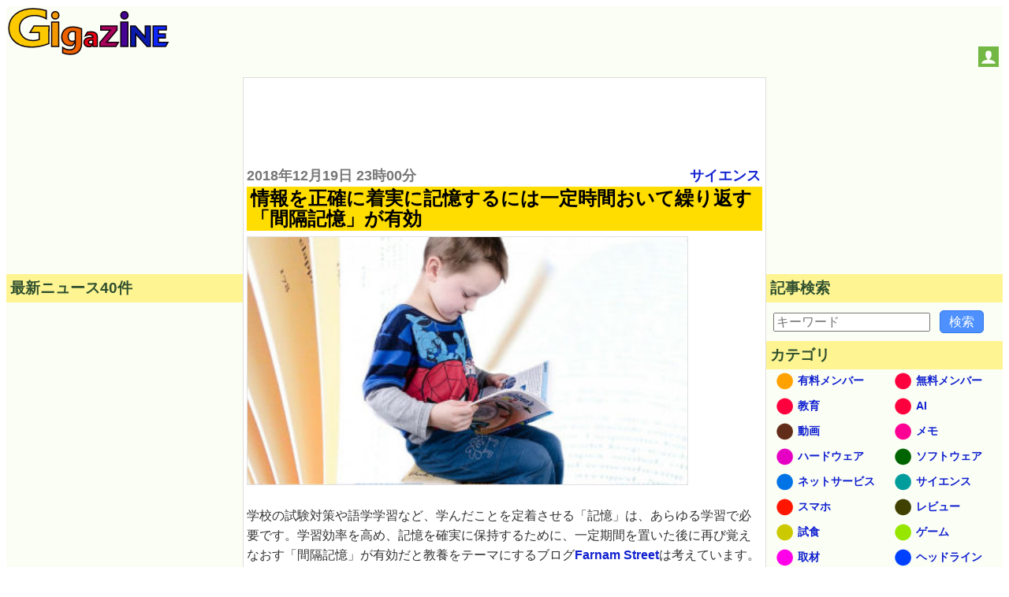

--- FILE ---
content_type: text/html; charset=UTF-8
request_url: https://gigazine.net/news/20181219-memory-spacing-effect/
body_size: 30988
content:



<!DOCTYPE html>
<html lang="ja">
<head prefix="og: https://ogp.me/ns# fb: https://ogp.me/ns/fb# article: https://ogp.me/ns/article#">
  <link rel="dns-prefetch" href="https://i.gzn.jp">
<meta charset="utf-8">

<title>情報を正確に着実に記憶するには一定時間おいて繰り返す「間隔記憶」が有効 - GIGAZINE</title>
  <meta property="og:site_name" content="GIGAZINE" />
<meta property="og:title" content="情報を正確に着実に記憶するには一定時間おいて繰り返す「間隔記憶」が有効" />
<meta property="og:type" content="article" />
<meta property="og:url" content="https://gigazine.net/news/20181219-memory-spacing-effect/" />
<meta property="fb:pages" content="514043575350122" />
<meta name="robots" content="max-image-preview:large">
<script data-cfasync="false" async src="https://securepubads.g.doubleclick.net/tag/js/gpt.js"></script>
<meta name="description" content="学校の試験対策や語学学習など、学んだことを定着させる「記憶」は、あらゆる学習で必要です。学習効率を高め、記憶を確実に保持するために、一定期間を置いた後に再び覚えなおす「間隔記憶」が有効だと教養をテーマにするブログFarnam Streetは考えています。" />
<meta property="og:image" content="https://i.gzn.jp/img/2018/12/19/memory-spacing-effect/00.jpg" />
<meta property="og:description" content="学校の試験対策や語学学習など、学んだことを定着させる「記憶」は、あらゆる学習で必要です。学習効率を高め、記憶を確実に保持するために、一定期間を置いた後に再び覚えなおす「間隔記憶」が有効だと教養をテーマにするブログFarnam Streetは考えています。" />
<meta property="twitter:account_id" content="9334242" />
<meta name="twitter:card" content="summary">
<meta name="twitter:site" content="@gigazine">
<meta name="robots" content="max-image-preview:large">
<link rel="preload" as="image" href="https://i.gzn.jp/img/2018/12/19/memory-spacing-effect/00_m.jpg" />

<link rel="canonical" href="https://gigazine.net/news/20181219-memory-spacing-effect/">
<link rel="alternate" hreflang="en" href="https://gigazine.net/gsc_news/en/20181219-memory-spacing-effect/" />

<script type="application/ld+json">
{
"@context": "http://schema.org",
"@type":"NewsArticle",
"mainEntityOfPage":{
"@type":"WebPage",
"@id":"https://gigazine.net/news/20181219-memory-spacing-effect/"
},
"datePublished": "2018-12-19T23:00:00+09:00",
"dateModified": "2025-10-30T20:45:27+09:00",
"url":"https://gigazine.net/news/20181219-memory-spacing-effect/",
"headline":"情報を正確に着実に記憶するには一定時間おいて繰り返す「間隔記憶」が有効",
"description":"学校の試験対策や語学学習など、学んだことを定着させる「記憶」は、あらゆる学習で必要です。学習効率を高め、記憶を確実に保持するために、一定期間を置いた後に再び覚えなおす「間隔記憶」が有効だと教養をテーマにするブログFarnam Streetは考えています。",
"image":["https://i.gzn.jp/img/2018/12/19/memory-spacing-effect/00.jpg"],
"author":"@GIGAZINE",
"publisher":{
"@type": "Organization",
"name": "GIGAZINE",
"logo":{"@type": "ImageObject",
"url":"https://i.gzn.jp/images/logo.png",
"width":"425px","height":"125px"}}
}
</script>


<script type="application/ld+json">
[
    {
        "@context": "https://schema.org",
        "@type": "BreadcrumbList",
        "itemListElement": [
            {
                "@type": "ListItem",
                "position": 1,
                "name": "TOP",
                "item": "https://gigazine.net/"
            },
            {
                "@type": "ListItem",
                "position": 2,
                "name": "情報を正確に着実に記憶するには一定時間おいて繰り返す「間隔記憶」が有効",
                "item": "https://gigazine.net/news/20181219-memory-spacing-effect/"
            }
        ]
    },
    {
        "@context": "https://schema.org",
        "@type": "BreadcrumbList",
        "itemListElement": [
            {
                "@type": "ListItem",
                "position": 1,
                "name": "TOP",
                "item": "https://gigazine.net/"
            },
            {
                "@type": "ListItem",
                "position": 2,
                "name": "サイエンス",
                "item": "https://gigazine.net/news/C29/"
            },
            {
                "@type": "ListItem",
                "position": 3,
                "name": "情報を正確に着実に記憶するには一定時間おいて繰り返す「間隔記憶」が有効",
                "item": "https://gigazine.net/news/20181219-memory-spacing-effect/"
            }
        ]
    },
    {
        "@context": "https://schema.org",
        "@type": "BreadcrumbList",
        "itemListElement": [
            {
                "@type": "ListItem",
                "position": 1,
                "name": "TOP",
                "item": "https://gigazine.net/"
            },
            {
                "@type": "ListItem",
                "position": 2,
                "name": "教育",
                "item": "https://gigazine.net/news/C47/"
            },
            {
                "@type": "ListItem",
                "position": 3,
                "name": "情報を正確に着実に記憶するには一定時間おいて繰り返す「間隔記憶」が有効",
                "item": "https://gigazine.net/news/20181219-memory-spacing-effect/"
            }
        ]
    },
    {
        "@context": "https://schema.org",
        "@type": "BreadcrumbList",
        "itemListElement": [
            {
                "@type": "ListItem",
                "position": 1,
                "name": "TOP",
                "item": "https://gigazine.net/"
            },
            {
                "@type": "ListItem",
                "position": 2,
                "name": "2018年12月19日",
                "item": "https://gigazine.net/news/2018/12/19/"
            },
            {
                "@type": "ListItem",
                "position": 3,
                "name": "情報を正確に着実に記憶するには一定時間おいて繰り返す「間隔記憶」が有効",
                "item": "https://gigazine.net/news/20181219-memory-spacing-effect/"
            }
        ]
    }
]
</script>




<link rel="alternate" type="application/rss+xml" title="GIGAZINE RSS Feed" href="https://gigazine.net/news/rss_2.0/">
<link rel="apple-touch-icon" href="https://gigazine.net/apple-touch-icon.png">
<meta name="viewport" content="width=device-width, initial-scale=1">
<style>
* { box-sizing: border-box;}
html { font-family: sans-serif; -ms-text-size-adjust: 100%; -webkit-text-size-adjust: 100%;} article,aside,details,figcaption,figure,footer,header,hgroup,main,menu,nav,section,summary { display: block;} audio,canvas,progress,video { display: inline-block; vertical-align: baseline;} audio:not([controls]) { display: none; height: 0;} [hidden],template { display: none;} a { background-color: transparent;} a:active,a:hover { outline: 0;} abbr[title] { border-bottom: 1px dotted;} b,strong { font-weight: bold;} dfn { font-style: italic;} h1 { font-size: 2em; margin: 0.67em 0;} mark { background: #ff0; color: #000;} small { font-size: 80%;} sub,sup { font-size: 75%; line-height: 0; position: relative; vertical-align: baseline;} sup { top: -0.5em;} sub { bottom: -0.25em;} img { border: 0;} svg:not(:root) { overflow: hidden;} figure { margin: 1em 40px;} hr { -webkit-box-sizing: content-box; box-sizing: content-box; height: 0;} pre { overflow: auto;} code,kbd,pre,samp { font-family: monospace, monospace; font-size: 1em;} button,input,optgroup,select,textarea { color: inherit; font: inherit; margin: 0;} button { overflow: visible;} button,select { text-transform: none;} button,html input[type="button"],input[type="reset"],input[type="submit"] { -webkit-appearance: button; cursor: pointer;} button[disabled],html input[disabled] { cursor: default;} button::-moz-focus-inner,input::-moz-focus-inner { border: 0; padding: 0;} input { line-height: normal;} input[type="checkbox"],input[type="radio"] { padding: 0;} input[type="number"]::-webkit-inner-spin-button,input[type="number"]::-webkit-outer-spin-button { height: auto;} input[type="search"] { -webkit-appearance: textfield; -webkit-box-sizing: content-box; box-sizing: content-box;} input[type="search"]::-webkit-search-cancel-button,input[type="search"]::-webkit-search-decoration { -webkit-appearance: none;} fieldset { border: 1px solid #c0c0c0; margin: 0 2px; padding: 0.35em 0.625em 0.75em;} legend { border: 0; padding: 0;} textarea { overflow: auto;} optgroup { font-weight: bold;} table { border-collapse: collapse; border-spacing: 0;} td,th { padding: 0;}

body {padding: 0; background: #fff; -ms-text-size-adjust: 100%; -webkit-text-size-adjust: none;}
a {margin:0; padding:0; text-decoration:none; vertical-align:baseline;} a:link {color:#1020d0;} a:visited {color:#777;} a:hover, a:active {color:#1020d0;}
h1, h2, h3, h4, a, p, span, blockquote, li, th, td, dt, dd, input, .yeartime, .calendarBG {font-family: -apple-system, BlinkMacSystemFont, "Helvetica Neue", "San Francisco", "Segoe UI", "ヒラギノ角ゴ Pro W3", "Hiragino Kaku Gothic Pro", "Roboto", Verdana, Arial, Helvetica, "メイリオ", Meiryo, "ＭＳ Ｐゴシック", sans-serif, MS UI Gothic;}
b, big, .year, .time, #inq dt, #inq dd {background:transparent; word-break: break-all; word-wrap: break-word; overflow:hidden;}

.defs {display: none;}
#header {width: 100%; background: #fbfef4; display: flex; align-items: baseline; justify-content: space-between; flex-wrap: wrap;}
.logo {margin: 2px; padding:0; background: transparent;} .logo a {margin: 0;padding: 0;}
.logo svg {width: 180px; height: 53px;}
.logo .logojackimg {height: 53px;}
#Google_TH {text-align: center;grid-column: 1 / 4;grid-row: 3 / 4; min-height:90px;}
@media all and (min-width: 1033px) {
  #Google_TH {grid-column:2/3; grid-row: 1/2}
}
@media all and (max-width: 540px) {
  #Google_TH {min-height:0px;}
}
#Google_TC {height: 280px; max-width: calc(100vw - 32px);}
#header-social-button-box {
  margin: auto 5px 9px auto;
}
#push_off, #push_on {display:none; z-index:9888;}
.header-social-button {width:26px; height:26px; display:inline-block; cursor: pointer;}
.header-social-button svg {width:20px; height:20px; display:block; margin: 3px auto; }

@media only screen and (min-width:467px) {
  .logo svg {width: 205px; height: 60px;} 
  .logo .logojackimg {height: 60px;}
  #Google_TC {min-height: 100px; height: auto;}
}
@media only screen and (min-width:1380px) {
  .logo svg {width: 425px; height: 125px;} 
  .logo .logojackimg {height: 125px;}
}
#main > #section, #main > #article, #main > #latest, #main > #sub, #subtop {width: 100%; display: block;}
#main > #section, #main > #article {background: transparent; border: 1px solid #ddd;}
#main {
  display: grid;
  grid-template-areas: "article" "latest" "sub";
}
#article {
  grid-area: article;
  overflow: auto;
}
#latest {
  grid-area: latest;
  width: 100%;
}
#sub {
  grid-area: sub;
  width: 100%;
}
.sbn {width:100%; height:auto; margin:5px auto 5px; padding:0; background: transparent; overflow:hidden;}
.sbn img {width:100%; height:auto; overflow:hidden;}
@media only screen and (min-width:728px) {
  .sbn img {width:728px; height:auto;} .sbn #TC {width:728px; margin:0 auto 0; text-align:center;}
}

.sbn #Google_TC {width:auto; max-width: calc(100vw - 32px); margin:0 auto 0; text-align:center;}
.sbn #G_TC {width:300px; height:auto; margin:0 auto 0; text-align:center;}
@media only screen and (min-width: 728px) and (max-width: 1579px) {
  .sbn #G_TC {width:728px; height:auto; margin:0 auto 0; text-align:center;}
}

#latest h3 {margin:0 0 10px 0; padding:5px; color: #2F4F2F; background-color: #fef592; font-size:1em;}
#subNav {width:100%; background:transparent; margin: 0 auto 0; padding: 0; display: -webkit-box; display: -ms-flexbox; -js-display: flex; display: flex; -webkit-box-orient: horizontal; -webkit-box-direction: normal; -ms-flex-flow: row wrap; flex-flow: row wrap;}
#subNav > .list-1, #subNav > .list-2, #subNav > .list-3 {background-color: transparent; margin: 0 auto 0; padding: 0; -webkit-box-flex: 1; -ms-flex: 1 1 auto; flex: 1 1 auto;}
#subNav dl {margin:0 0 10px 0; padding:0; background-color: transparent;}
#subNav dl dt {margin:0; padding:5px; color: #2F4F2F; background-color: #fef592; font-size:1em; font-weight: bold;}
#subNav dl dd {background: transparent;}
#calendar {width:300px; height:auto; margin:10px auto 10px;}

#searchform {margin:0; padding:0;}
#searchform form {width:298px; margin:10px auto 10px; padding:0; overflow: hidden; position: relative;}
#searchform input.input[type="text"] {border-radius: 0; border-style: none; -webkit-appearance: none; -moz-appearance: none; appearance: none; background:transparent; width: 254px; height: 40px; border: 1px solid #e1e1e1; background:#fff; margin:0; padding:0;}
#searchform input.reset[type="reset"], #searchform input.submit[type="submit"], #searchform button.submit[type="submit"] {border-radius: 0; border-style: none; -webkit-appearance: none; -moz-appearance: none; appearance: none; background:transparent;}
#searchform .reset{position: absolute; top: 0; left: 226px; width: 30px; height: 40px; margin:0; padding:0; font-weight:bold;font-size:22px; vertical-align:middle; color:#757575;}
#searchform .submit{position: absolute; top: 0; left: 254px; width: 42px; height: 42px; margin:0; padding:0;}
#searchform button.submit[type="submit"]{background:#3b78e7; border: 1px solid #3367d6;}
#searchform .submit .icon{display: inline-block; width: 1em; height: 1em; margin: 0; padding: 0; fill:#fff;}

.cntimage .yeartime {color:#777; font-size: .9em; font-weight: bold; display:inline-block; margin: 2px 0 2px 0;}
.cntimage .title{display:block; color: #000; background: #ffdd00; margin: 0 0 5px 0; padding:2px 1px 2px 5px; line-height: 1.1em; font-weight: bold; font-size: 1.2em; word-wrap: break-word;}
.preface, .article{color: #333; font-size: 1em;line-height:1.6em; word-break: break-all; word-wrap: break-word;}
.preface{margin: 0; padding:1px 4px 1px 4px;}
.article{margin: 0; padding:19px 4px 14px 4px;}
.preface b {color: #000;}
.cntimage img {width:100%; height:auto; border-top:1px solid #e1e1e1; border-bottom:1px solid #e1e1e1; border-left:1px solid #e1e1e1; border-right:1px solid #e1e1e1; vertical-align:bottom; overflow: hidden;}
.img-standard-size { aspect-ratio: 16/9; }
.img-old-ratio { aspect-ratio: 4/3; }
.cntimage span img{width: auto; height: auto; border-top: none; border-bottom: none; overflow: hidden;}
#latest .e_ad .card{width:100%; margin:0;padding:2px 0 2px 0; background: #fbfef4; display: -webkit-box; display: -ms-flexbox; -js-display: flex; display: flex; -webkit-box-orient: horizontal; -webkit-box-direction: normal; -ms-flex-flow: row wrap; flex-flow: row wrap;}
#latest .e_ad .thumb{width: 101px; -webkit-box-flex: 0; -ms-flex: none; flex: none; -webkit-box-ordinal-group: 3; -ms-flex-order: 2; order: 2; min-height: 59px;}
#latest .e_ad .thumb a:link, #latest .e_ad .thumb a:visited, #latest .e_ad .thumb a:hover, #latest .e_ad .thumb a:active{display:block; width: 96px; height: 54px; margin: 0 5px 5px 0; overflow: hidden; background-color: #888; border: 1px solid #e1e1e1;}
#latest .e_ad .thumb img{position: relative; top: 50%; left: 50%; width: 93px; height: 52px; -webkit-transform: translate(-50%,-50%); -ms-transform: translate(-50%,-50%); transform: translate(-50%,-50%);}
#latest .e_ad h2{display:block; width:auto; height:auto; margin:0; padding: 0 0 2px 5px; font-weight:normal; font-size: .875em;line-height:1.2em; word-wrap: break-word; background: #fbfef4; -webkit-box-flex: 1; -ms-flex: 1 1 60%; flex: 1 1 60%; -webkit-box-ordinal-group: 2; -ms-flex-order: 1; order: 1;}
#latest .e_ad h2 a{display:inline; width:auto; height:auto; background: #fbfef4; margin:0 auto 0; padding: 0; overflow: hidden;}
#latest .e_ad h2 a span{display:inline; padding: 1px 0 0 0; word-wrap: break-word;}
#latest .e_ad .date { -webkit-box-flex: initial; -ms-flex: initial; flex: initial; width: 100%; -webkit-box-ordinal-group: 4; -ms-flex-order: 3; order: 3; height:1em;}
#latest .e_ad .adtag .catab{position:absolute; top:2px; left:5px; color: #333; word-wrap: break-word; margin:0; font-weight:bold; font-size: .675em;}

#latest .e_frame { position: relative; height: 5.45em; }
#latest .e_frame>iframe { position: absolute; top: 0; left: 0; width: 100%; height: 100%; }

@media all and (min-width: 810px) {
  .cntimage .title{font-size: 1.3em;}
  .cntimage img {width:auto; max-width:100%; height:auto;}
  .img-standard-size, .img-old-ratio { width: 560px !important;}
  #article .cntimage {width:auto; height:auto; margin: 0; padding:2px; overflow: hidden;}
}

@media all and (min-width: 1112px) {
  #main {
    min-height: 800px; 
    grid-template-columns: 300px 1fr;
    grid-template-rows: "auto auto";
    grid-template-areas: "latest article" "sub sub";
  }
  #main > #latest { width: 300px;}
  #subNav {max-width:960px; background:transparent; margin: 10px auto 10px; padding: 0; display: -webkit-box; display: -ms-flexbox; -js-display: flex; display: flex; -webkit-box-orient: horizontal; -webkit-box-direction: normal; -ms-flex-flow: row wrap; flex-flow: row wrap;}
  #subNav > .list-1, #subNav > .list-2, #subNav > .list-3 {width:300px; margin:0 10px 0 10px;}
  #subNav .navi-list-2col{max-width:300px; margin:0; border-bottom:none; background:#fbfef4; overflow:hidden;}
  #subNav .navi-list-2col:after{content:""; display:block; clear:both;}
  #subNav .navi-list-2col dd{margin:0; width:50%; float:left; -webkit-box-sizing:border-box; box-sizing:border-box; background:#fbfef4;}
  #subNav .navi-list-2col dd:nth-child(even),#subNav .navi-list-2col dd:nth-child(odd){border-right:none;}

  #subNav .navi-list-2col dd a{position: relative; display:block; margin:0; padding:0; line-height:1em; margin-bottom:-1px; border-top:none; border-bottom:none;}
  #subNav .navi-list-2col dd .iconcat{display: inline-block; width: 30px; height: 30px; margin:0 0 0 .55em; padding: 0;}
  #subNav .navi-list-2col dd a b{position: absolute; top: 6px; left: 40px; font-size: .875em; display: inline; margin:0; padding: 0; vertical-align:middle;}
  #article .cntimage {width:auto; height:auto; margin: 0; padding:0 4px 0; overflow: hidden;}
}

@media all and (min-width: 1380px) {
  #main {
    grid-template-columns: 300px 1fr 300px;
    grid-template-areas: "latest article sub";
  }
  #main > #sub { width: 300px;}
  .date time, .catab, .contentadleft .e_ad .adtag .catab {font-size: .8em;}
  .cntimage .yeartime {font-size: 1.1em;} .cntimage .title{font-size: 1.5em;}
  #latest h3, #subNav dl dt {font-size:1.17em;}
  #main > #sub { width: 300px;}
  #sub {border-top:none;}
  #sub #subNav {max-width:300px; background:transparent; margin: 0; padding: 0; display: -webkit-box; display: -ms-flexbox; -js-display: flex; display: flex; -webkit-box-orient: horizontal; -webkit-box-direction: normal; -ms-flex-flow: row wrap; flex-flow: row wrap;}
  #sub #subNav > .list-1, #sub #subNav > .list-2, #sub #subNav > .list-3 {width:300px; margin:0;}
}

#Google_IL > div{
  max-width: calc(100vw - 32px);
}
#LT {
  width: 300px;
  height: 250px;
  max-width: 100%;
}
</style>
<script src="/cdn-cgi/scripts/7d0fa10a/cloudflare-static/rocket-loader.min.js" data-cf-settings="55b3079da23954e58893b9f7-|49"></script><link rel="stylesheet" type="text/css" href="https://i.gzn.jp/css/common_v5_20.css" media="print" onload="this.media='all'">
<!-- a_lib_css -->




<script src="https://i.gzn.jp/js/lazysizes.min.js" async="" type="55b3079da23954e58893b9f7-text/javascript"></script>

<!-- a_lib_js -->






<!-- Google Analytics -->
<script data-cfasync="false">
window.ga=window.ga||function(){(ga.q=ga.q||[]).push(arguments)};ga.l=+new Date;
ga('create', 'UA-134978-3', 'auto');
ga('send', 'pageview');
</script>
<script async src='https://www.google-analytics.com/analytics.js' type="55b3079da23954e58893b9f7-text/javascript"></script>
<!-- End Google Analytics -->

<script data-cfasync="false">
(function(w,d,s,l,i){
  w[l]=w[l]||[];w[l].push({'gtm.start':new Date().getTime(),event:'gtm.js'});
  var f=d.getElementsByTagName(s)[0],j=d.createElement(s),dl=l!='dataLayer'?'&l='+l:'';j.async=true;
  j.src='https://www.googletagmanager.com/gtm.js?id='+i+dl;f.parentNode.insertBefore(j,f);
})(window,document,'script','dataLayer','GTM-WKH2HB8');
</script>


<script id="growthbook-sdk" src="https://cdn.jsdelivr.net/npm/@growthbook/growthbook/dist/bundles/index.min.js" defer data-cfasync="false"></script>
<script data-cfasync="false">
  (function() {
    if (window.growthbook) {startGrowthbook();} else {
      document.querySelector("#growthbook-sdk").addEventListener("load", startGrowthbook);
    }
    window.gbcmd = window.gbcmd || [];

    function startGrowthbook() {
      if (!window.growthbook) return;
      const getUUID=()=>{let $="gbuuid",e=()=>window.crypto.randomUUID?window.crypto.randomUUID():"10000000-1000-4000-8000-100000000000".replace(/[018]/g,$=>($^crypto.getRandomValues(new Uint8Array(1))[0]&15>>$/4).toString(16)),t=$=>{let e=`; ${document.cookie}`.split(`; ${$}=`);if(2===e.length)return e.pop().split(";").shift()},r=($,e)=>{var t=new Date;t.setTime(t.getTime()+3456e7),document.cookie=$+"="+e+";path=/;expires="+t.toGMTString()};if(t($))return t($);let i=e();return r($,i),i};

      let gbuuid = getUUID();
      let gb = new growthbook.GrowthBook({
        apiHost: "https://cdn.growthbook.io",
        clientKey: "sdk-crJoxkg8XM7YuqJV",
        attributes: {
          id: gbuuid,
          random: window.crypto.randomUUID?window.crypto.randomUUID():"10000000-1000-4000-8000-100000000000".replace(/[018]/g,$=>($^crypto.getRandomValues(new Uint8Array(1))[0]&15>>$/4).toString(16))
        },
        trackingCallback: function(experiment, result) {
          dataLayer.push({'event': 'experiment_viewed',
            'event_category': "experiment",
            'experiment_id': experiment.key,
            'variation_id': result.variationId,
            'gb_user_id': gbuuid,
            });
        }
      });

      gb.loadFeatures().then(function() {
        if(window.gbcmd && window.gbcmd instanceof Array){
          window.gbcmd.forEach(cmd=>{cmd(gb);});
          window.gbcmd = {
            push: (cmd)=>{cmd(gb)}
          }
        }
      });
    }
  })();
</script>

<script async src="https://securepubads.g.doubleclick.net/tag/js/gpt.js" type="55b3079da23954e58893b9f7-text/javascript"></script>
<script data-cfasync="false">
  !function(a9,a,p,s,t,A,g){if(a[a9])return;function q(c,r){a[a9]._Q.push([c,r])}a[a9]={init:function(){q("i",arguments)},fetchBids:function(){q("f",arguments)},setDisplayBids:function(){},targetingKeys:function(){return[]},_Q:[]};A=p.createElement(s);A.async=!0;A.src=t;g=p.getElementsByTagName(s)[0];g.parentNode.insertBefore(A,g)}("apstag",window,document,"script","//c.amazon-adsystem.com/aax2/apstag.js");
</script>
<script data-cfasync="false">
  var googletag = googletag || {};
  googletag.cmd = googletag.cmd || [];
  var adSlots = {};
  
  var slotData = [
    
    {name:'/4330625/Google_EF/Google_EF_2',sizes:[[300, 250], [336, 280]],domId:'div-gpt-ad-1524638328920-0',tam:true},
    {name:'/4330625/Google_EF',sizes:[[300, 250], [336, 280]],domId:'div-gpt-ad-1583371000737-0',tam:true},
    
    {name:'/4330625/Google_LT',sizes:[[300, 250]],domId:'div-gpt-ad-1524101924592-0',tam:true},
    {name: '/4330625/Interstitial', outOfPageFormat: 'INTERSTITIAL'}
  ];

  if( (navigator.userAgent.indexOf('iPhone') > 0 && navigator.userAgent.indexOf('iPad') == -1) || (navigator.userAgent.indexOf('Android') > 0 && navigator.userAgent.indexOf('Mobile') > 0) || navigator.userAgent.indexOf('Windows Phone') > 0 ){
    // スマートフォン
    slotData.push({name:'/4330625/Google_TC',sizes:[[336, 280], [320, 180], [300, 250]],domId:'div-gpt-ad-1533535919247-0',tam:true});
    slotData.filter(v=>v.name === "/4330625/Google_EF")[0].domId='div-gpt-ad-1583371000737-1';
    if (navigator.userAgent.indexOf('iPhone') > 0) {
    slotData.push({name:'/4330625/Google_OL/Google_OL_iPhone',sizes:[[320, 50]],domId:'div-gpt-ad-1739432013093-0',tam:true});
    } else {
    slotData.push({name:'/4330625/Google_OL',sizes:[ [320, 50]],domId:'div-gpt-ad-1597714017941-0',tam:true});
    }
    //slotData.push({name:'/4330625/Google_OL',sizes:['fluid', [320, 50]],domId:'div-gpt-ad-1597714017941-0',tam:true});
    slotData.filter(v=>v.name === "/4330625/Google_LT")[0].sizes.push([336, 280]);
    slotData.push({name:'/4330625/Google_RB',sizes:[[336, 280],[300, 250]],domId:'div-gpt-ad-1524184715175-0',tam:true});
    slotData.push({name:'/4330625/Google_LB',sizes:[[336, 280],[300, 250]],domId:'div-gpt-ad-1524100786099-0',tam:true});
  } else {
    slotData.push({name:'/4330625/Google_RB',sizes:[[300, 250], [300, 600]],domId:'div-gpt-ad-1524184715175-0',tam:true});
    slotData.push({name:'/4330625/Google_LB',sizes:[[300, 250], [300, 600]],domId:'div-gpt-ad-1524100786099-0',tam:true});
    
    if ( window.innerWidth >= 1630){
      slotData.push({name:'/4330625/Google_TC', sizes:[[728, 90],[980,90],[970,90],[970,66],[960,90],[950,90]], domId:'div-gpt-ad-1533535919247-0',tam:true});
    } else if ( window.innerWidth > 1380 ){
      slotData.push({name:'/4330625/Google_TC', sizes:[[728, 90]], domId:'div-gpt-ad-1533535919247-0',tam:true});
    } else {
      slotData.push({name:'/4330625/Google_TC', sizes:[[728,90],[468,60],[320,75],[300,75],[300,50]], domId:'div-gpt-ad-1533535919247-0',tam:true});
    }
    
    slotData.push({name:'/4330625/Google_RT', sizes:[[300, 250]], domId:'div-gpt-ad-1523935894717-2',tam:true});
    slotData.push({name:'/4330625/Google_TH', sizes:[[728, 90]], domId:'div-gpt-ad-1664264689307-0',tam:false});
  }
  if (location.pathname.match(/^\/$/)) {
    slotData.filter(v=>v.name === "/4330625/Google_LT")[0].tam = false;
  }

  //set APS config
  apstag.init({
    pubID: '3868',
    adServer: 'googletag'
  });

  //Define apstag slots
  const apstagSlots = slotData.filter(data=>data.tam).map(function(value) {
    return {
      slotID: value.domId,
      slotName: value.name,
      sizes: value.sizes
    };
  });

  function sendAdserverRequest(){
    if(window.adServerRequestSent === true)return;
    window.adServerRequestSent = true;
    console.log('fetchBids() END:' + Date.now());
    googletag.cmd.push(function() {
      apstag.setDisplayBids();
      googletag.pubads().refresh();
    });
  }

  console.log('fetchBids() BEGIN:' + Date.now());
  apstag.fetchBids({
    slots: apstagSlots
  }, function(bids) {sendAdserverRequest();});

  googletag.cmd.push(()=>{
    slotData.forEach(data=>{
      if( data.domId === undefined && data.sizes === undefined ){
        if( data.outOfPageFormat === 'INTERSTITIAL' ){
          try {
            googletag.defineOutOfPageSlot(data.name, googletag.enums.OutOfPageFormat.INTERSTITIAL).addService(googletag.pubads());
          } catch {
            console.log(`Interstitial slot "${data.name}" is already exists.`);
          }
        }
      }else{
        try {
          adSlots[data.name] = googletag.defineSlot(data.name,data.sizes,data.domId).addService(googletag.pubads());
        } catch {
          console.log(`slot "${data.name}" is already exists.`);
        }
      }
    });
    googletag.pubads().setTargeting('category',["教育","サイエンス"]);

    googletag.pubads().disableInitialLoad();
    googletag.pubads().enableLazyLoad({
      fetchMarginPercent: 500,  // Fetch slots within 5 viewports.
      renderMarginPercent: 200,  // Render slots within 2 viewports.
      mobileScaling: 2.0  // Double the above values on mobile.
    });
    googletag.pubads().enableSingleRequest();
    googletag.pubads().collapseEmptyDivs();
    googletag.enableServices();
  });

  window.setTimeout(() => {sendAdserverRequest();}, 900);
  
  document.addEventListener("DOMContentLoaded", () => {
  
  // ブラウザ幅が1240pxより多い
      if ( window.innerWidth > 1240 ){
        //console.log("1240>?")
        //枠を追加 Google_3columns_RT
          // 新しい div 要素を作成
        const newDiv = document.createElement("div");
        //Google_3columns_RT
        newDiv.id = "div-gpt-ad-1744073275127-0"; // id を設定
        newDiv.setAttribute('style', 'width: 300px; height:250px;')
        // subNav の要素を取得
        const subNav = document.getElementById("subNav");

        let slot1;
        // subNav の中で最初の子要素として挿入
        if (subNav) {
        // 最初の子要素を取得
          const firstChild = subNav.firstChild;

          // insertBeforeを使って新しいdivを最初に挿入
          subNav.insertBefore(newDiv, firstChild);

            window.googletag = window.googletag || {cmd: []};
              googletag.cmd.push(function() {
                slot1 = googletag.defineSlot('/4330625/Google_3columns_RT', [ [300, 250]], 'div-gpt-ad-1744073275127-0').addService(googletag.pubads());
                googletag.pubads().refresh([slot1]);
            });

        }
      }
  });
  
  </script>

<!-- .a_lib_google_comments -->


<meta name="twitter:widgets:autoload" content="off">
<script data-cfasync="false">window.twttr = (function(d, s, id) {
  var js, fjs = d.getElementsByTagName(s)[0],
    t = window.twttr || {};
  if (d.getElementById(id)) return t;
  js = d.createElement(s);
  js.id = id;
  js.src = "https://platform.twitter.com/widgets.js";
  fjs.parentNode.insertBefore(js, fjs);

  t._e = [];
  t.ready = function(f) {t._e.push(f);};

  return t;
}(document, "script", "twitter-wjs"));</script>

<style>
  .yt {
  position:relative;
  max-width: 560px;
}
.yt_play:hover {cursor:pointer;}
.yt_play::before { /* YouTubeアイコン */
  position: absolute;
  background: url(https://i.gzn.jp/img/yt_icon_rgb.png);
  content: "";
  background-size: 100%;
  width: 70px;
  height: 50px;
  top: 50%;
  left: 50%;
  transform : translate(-50%,-50%);
  opacity: .90;
  transition:.5s;
}
.yt_play:hover::before { /* YouTubeアイコン */
  cursor: pointer;
  background-image:url(https://i.gzn.jp/img/yt_icon_rgb.png);
}
.yt_play > img{
  max-width: 560px;
  aspect-ratio: 16/9;
}
@media (min-width: 810px) {
  .yt_play > img{
    width: 560px;
  }
}
</style>
</head>
<body class="no-login">
  <script data-cfasync="false" src="https://i.gzn.jp/img/-side-ad.js"></script>
<div style="display:none;" id="donation_wrapper" data-nosnippet>
<style>
  @starting-style {
    #donate_large {
      opacity: 0;
    }
  }
  #donate_large {
    margin: 0 20px;
    padding: 1px 10px 12px;
    transition: opacity 0.5s, transform 0.5s, height 0.5s, display 0.5s allow-discrete;
  }
  .is-deleting {
    opacity: 0;
  }
  #donate_large label {
    text-align: left;
    padding-left: 4px;
  }
  .donate_title {
    font-size: 1.6rem;
    color: #000;
    background: #fd0;
    line-height: 1.1em;
    font-weight: 700;
    word-wrap: break-word;
    padding: 2px 1px 2px 5px;
    margin: 0 0 6px 0;
    width: 100%;
    cursor: pointer;
  }
  .amount_options {
    max-width: 76vw;
    width: 100%;
    display: block;
    margin-top: 8px;
  }
  .amount_options#subscription-gsc {
    grid-area: 1 / 1 / 1 / -1;
  }
  .amount_options#onetime {
    grid-area: 2 / 1 / 2 / -1;
    display: none;
  }
  .amount_options ul {
    display: flex;
    margin: 0;
    padding: 0;
    list-style: none;
  }
  .amount_options li {
    flex: 1 0 0;
    padding: 4px;
  }
  .amount_options > input {
    width: 274px;
    max-width: 66%;
    display: block;
    margin: 10px auto;
    height: 30px;
    transform: scale(1.5);
  }
  .donate_button {
    display: inline-grid;
    grid-template-columns: 1fr 100px auto 1fr;
    grid-template-rows: 80px auto;
    width: 400px;
    height: 140px;
    max-width: 100%;
    padding: 12px 0;
    text-align: center;
    color: white !important;
    font-weight: bold;
    border-radius: 8px;
    box-shadow: 1px 1px 0 0 rgba(255,255,255,.3) inset, 3px 3px 8px 0 rgba(0,0,0,0.4);
  }
  .small_note {
    font-size: large;
    grid-area: 2 / 3 / 3 / 4;
  }
  .price_note {
    grid-area: 1/3/2/4;
    font-size:68px;
  }
  .gsc_note {
    font-size: 62px;
    display: table-cell;
    vertical-align: middle;
  }
  .gsc_note_wrapper {
    display: table;
    grid-area: 1 / 3 / 3 / 4;
  }
  @media screen and (max-width: 450px) {
    .donate_button{
      grid-template-columns: 1fr 80px auto 1fr;
    }
    .price_note{font-size:60px;}
  }
  .donate_icon {
    grid-area: 1/1/-1/3;
    width: 85%;
    max-width: 100px;
    margin: auto;
    max-height: 100px;
  }
  .fa-secondary{fill:#fdd835;}
  .donate-bottom {
    width: 400px;
    margin: auto;
    display: grid;
    grid-template-columns: 120px 1fr;
  }
  .donate-type {
    display: flex;
    grid-column: 1;
    grid-row: 1;
  }
  .donate-type-item {
    margin: 5px 5px;
  }
  .donate-type-item label {
    font-size: .8rem;
  }
  .payment-marks {
    display: flex;
    max-width: 100%;
    justify-content: right;
    grid-column: 2;
    grid-row: 1;
  }
  .payment-marks img{
    height: 30px;
    margin-right: 6px;
    border: none;
    width: auto;
  }
  #spacer {
    height: 15px;
  }
  @media screen and (max-width: 550px) {
    .donate-type-item {
      margin: 0 5px;
    }
    .payment-marks {
      margin-left: 10px;
      justify-content: left;
    }
    .payment-marks img {
      height: 20px;
    }
  }
</style>
<svg display="none">
  <defs>
    <symbol viewBox="0 0 576 512" id="pg-bank">
      <!-- Font Awesome Pro 5.15.4 by @fontawesome - https://fontawesome.com License - https://fontawesome.com/license (Commercial License) -->
      <path d="M560 224h-29.51a159.88 159.88 0 0 0-37.38-52.46L512 96h-32c-29.4 0-55.39 13.5-73 34.32-7.57-1.1-15.12-2.32-23-2.32H256c-94.82 0-160 78.88-160 160a159.75 159.75 0 0 0 64 128v80a16 16 0 0 0 16 16h64a16 16 0 0 0 16-16v-48h128v48a16 16 0 0 0 16 16h64a16 16 0 0 0 16-16v-80.72A160.37 160.37 0 0 0 511.28 384H560a16 16 0 0 0 16-16V240a16 16 0 0 0-16-16zm-128 64a16 16 0 1 1 16-16 16 16 0 0 1-16 16z" class="fa-secondary"/><path d="M51.26 255.52a24 24 0 0 1-18.74-28.3C34.74 215.82 45.4 208 57 208h1a6 6 0 0 0 6-6v-20a6 6 0 0 0-6-6C29.5 176 4.1 196.4.47 224.62a54.64 54.64 0 0 0-.47 7.23A56.08 56.08 0 0 0 56 288h40a155.05 155.05 0 0 1 3.37-32H56a23.63 23.63 0 0 1-4.74-.48zM432 256a16 16 0 1 0 16 16 16 16 0 0 0-16-16zM306.5 0a96 96 0 0 0-88.81 132.51A162.64 162.64 0 0 1 256 128h128a104.31 104.31 0 0 1 12.71.88A96.06 96.06 0 0 0 306.5 0z" class="fa-primary"/>
    </symbol>
  </defs>
</svg>
<div id="donate_title_close" class="donate_title" style="display:none;">
  ▼サーバー運営を助ける支援をお願いします
</div>
<div id="donate_title_open" class="donate_title">
  ▼サーバー運営を助ける支援をお願いします
</div>
<div id="donate_large">
  <div style="text-align: center; display: grid; grid-template-columns: 30px 20px auto 20px auto; grid-template-rows: auto auto auto; width: 400px; max-width: 100%; margin: auto;">
    <div class="amount_options" id="subscription-gsc">
      <a href="/club/" target="_blank" class="button-exp-style donate_button">
        <svg class="donate_icon"><use xlink:href="#pg-bank" /></svg>
        <span class="price_note">毎月</span>
        <span class="small_note">825円(税込)</span>
      </a>
      <div id="spacer"></div>
    </div>
    <div class="amount_options" id="onetime">
      <a id="donate_link" onclick="if (!window.__cfRLUnblockHandlers) return false; localStorage.setItem('donateClickDate', new Date().toString());dataLayer.push({'event': 'donateLinkClicked'});" href="https://donate.stripe.com/5kA5msbys6u42Gs14k" target="_blank" class="button-exp-style donate_button" data-cf-modified-55b3079da23954e58893b9f7-="">
        <svg class="donate_icon"><use xlink:href="#pg-bank" /></svg>
        <span class="price_note">900円</span><span class="small_note">(うち手数料33円)</span></a>
      <input type="range" min="1" max="7" value="3" id="donation_slider">
      <script data-cfasync="false">
        const priceData = [
          {
            text: `<svg class="donate_icon"><use xlink:href="#pg-bank"></svg><span class="price_note">300円</span><span class="small_note">(うち手数料11円)</span>`,
            url: "https://donate.stripe.com/fZe4io1XSbOo0yk9AB"
          },
          {
            text: `<svg class="donate_icon"><use xlink:href="#pg-bank"></svg><span class="price_note">600円</span><span class="small_note">(うち手数料22円)</span>`,
            url: "https://donate.stripe.com/00g4io6e8bOo1CoeV9"
          },
          {
            text: `<svg class="donate_icon"><use xlink:href="#pg-bank"></svg><span class="price_note">900円</span><span class="small_note">(うち手数料33円)</span>`,
            url: "https://donate.stripe.com/5kA5msbys6u42Gs14k"
          },
          {
            text: `<svg class="donate_icon"><use xlink:href="#pg-bank"></svg><span class="price_note">1500円</span><span class="small_note">(うち手数料54円)</span>`,
            url: "https://donate.stripe.com/14k4io7ic6u46WI147"
          },
          {
            text: `<svg class="donate_icon"><use xlink:href="#pg-bank"></svg><span class="price_note">3000円</span><span class="small_note">(うち手数料108円)</span>`,
            url: "https://donate.stripe.com/28o6qweKE9GgftedQV"
          },
          {
            text: `<svg class="donate_icon"><use xlink:href="#pg-bank"></svg><span class="price_note">5000円</span><span class="small_note">(うち手数料180円)</span>`,
            url: "https://donate.stripe.com/bIY4ioauo7y8ch24gm"
          },
          {
            text: `<svg class="donate_icon"><use xlink:href="#pg-bank"></svg><span class="price_note">1万円</span><span class="small_note">(うち手数料360円)</span>`,
            url: "https://donate.stripe.com/cN25ms1XSf0AfteeV1"
          },
          {
            text: `<svg class="donate_icon"><use xlink:href="#pg-bank"></svg><span class="price_note">テスト</span><span class="small_note">(うち手数料XX円)</span>`,
            url: "https://donate.stripe.com/test_7sIaIy7n5arT90c7st"
          }
        ];
        const slider = document.getElementById("donation_slider");
        const button = document.getElementById("donate_link");
        slider.addEventListener("input", e=>{
          button.innerHTML = priceData[e.target.value - 1].text;
          button.href = priceData[e.target.value - 1].url + window.location.search;
        });
        button.href = button.href + window.location.search;
        
        const donate_grade_init = 3;
        slider.value = donate_grade_init;
        slider.dispatchEvent(new Event("input"));
      </script>
    </div>
  </div>
  <div class="donate-bottom">
    <div class="donate-type">
      <div class="donate-type-item">
        <input type="radio" id="rad-monthly" name="donate-type" value="monthly" /><label for="rad-monthly">毎月</label>
      </div>
      <div class="donate-type-item">
  	    <input type="radio" id="rad-onetime" name="donate-type" value="onetime" /><label for="rad-onetime">1回</label>
      </div>
    </div>
    <div class="payment-marks">
      <img src="https://i.gzn.jp/img/gsc/payment/visa.png" border="0">
      <img src="https://i.gzn.jp/img/gsc/payment/master.png" border="0">
      <img src="https://i.gzn.jp/img/gsc/payment/amex.png" border="0">
      <img src="https://i.gzn.jp/img/gsc/payment/apple-pay.svg" border="0">
      <img src="https://i.gzn.jp/img/gsc/payment/g-pay.png" border="0">
    </div>
  </div>
  <p>
    親愛なる読者の皆さまへ。ご存じの通り価格高騰などの悪影響でサーバー運営がとても苦しい状態です。回線や台数を整理し見直せる部分は全て見直しましたが、やはりまだ危険水域です。このままだと1ページを10分割ぐらいして無理矢理PVを増やさざるを得なくなってしまいます。そこで、GIGAZINEの物理的なサーバーたちを、たった1円でも良いので親愛なる読者の皆さまに支援してもらえればとっても助かります！今すぐ寄付は上のボタンから！<br>
    <br>
    ・<b><a href="https://gigazine.net/sponsor/20260101-thank-you/" target="_blank">これまでGIGAZINEを支援してくれたメンバーのリスト</a></b>
  </p>
</div>
</div>
<script data-cfasync="false">
(async ()=>{
  let adblock = false;
  if (false) {
    
    const url = "https://pagead2.googlesyndication.com/pagead/js/adsbygoogle.js";
    try {
      const response = await fetch(url);
    } catch (error) {
      adblock = true;
    }
  }
  else {
    
    adblock = true;
  }
  const showDonateWrapper = ()=>{
    
    donationWrapper.style.display = "block";

    
    const radio_monthly = document.getElementById("rad-monthly");
    if (radio_monthly) radio_monthly.checked = true;
  }
  const donationWrapper = document.getElementById('donation_wrapper');
  if(/https:\/\/gigazine.net\/news\/about\/*/.test(location.href)){showDonateWrapper();} else if(!window.localStorage.getItem("landing_flag_donate")){
    
    window.localStorage.setItem("landing_flag_donate", Date.now());
  } else {
    if( /show_donation=true/.test(location.href)
    || ( adblock && 
(new Date("2026/01/10 09:00") <= Date.now() && new Date("2026/01/17 00:00") > Date.now()))){
      
      if(!window.localStorage.getItem("donate_date")){
        

        const showDate = window.localStorage.getItem("donate_show_date");
        
        if(!showDate){showDonateWrapper();} else {
          if(showDate < Date.now() - 1000*3600*24){showDonateWrapper();}
        }
      }
    }
  }
  const DonateLink = document.getElementById("donate_link");
  DonateLink.addEventListener('click', ()=>{
    window.localStorage.setItem("donate_date", Date.now());
  });
  const divTitleClose = document.getElementById('donate_title_close');
  const divTitleOpen = document.getElementById('donate_title_open');
  const divLarge = document.getElementById('donate_large');
  divTitleClose.addEventListener('click', ()=>{
    divLarge.style.display = "block";
    divLarge.classList.remove('is-deleting');
    divTitleClose.style.display = "none";
    divTitleOpen.style.display = "block";
  })
  divTitleOpen.addEventListener('click', ()=>{
    divLarge.style.display = "none";
    divLarge.classList.add('is-deleting');
    divTitleClose.style.display = "block";
    divTitleOpen.style.display = "none";
    window.localStorage.setItem("donate_show_date", Date.now());
  })
  const radMonthly = document.getElementById('rad-monthly');
  const radOnetime = document.getElementById('rad-onetime');
  const subscriptionGsc = document.getElementById('subscription-gsc');
  const onetime = document.getElementById('onetime');
  radMonthly.addEventListener('change', ()=>{
    if(radMonthly.checked){
      subscriptionGsc.style.display = "block";
      onetime.style.display = "none";
    }
  });
  radOnetime.addEventListener('change', ()=>{
    if(radOnetime.checked){
      subscriptionGsc.style.display = "none";
      onetime.style.display = "block";
    }
  });
  
})()
</script><!-- .a_lib_donate -->



<!--
<script data-cfasync="false" data-ad-client="ca-pub-4478613964609822" async src="https://pagead2.googlesyndication.com/pagead/js/adsbygoogle.js"></script>
-->

<script data-cfasync="false">
  if (!/iPhone/i.test(navigator.userAgent)) {
    var script = document.createElement('script');
    script.setAttribute('data-cfasync', 'false');
    script.setAttribute('data-ad-client', 'ca-pub-4478613964609822');
    script.async = true;
    script.src = 'https://pagead2.googlesyndication.com/pagead/js/adsbygoogle.js';
    document.head.appendChild(script);
  }
</script>


<!-- /4330625/Google_OL -->
<div id="gStickyAd">
  <style>
  #gStickyAd { width:100%; background-color: lightgray; position: fixed; bottom: 0px; left:0; text-align: center; z-index: 2147483647;}
  </style>
  
  <div id='div-gpt-ad-1739432013093-0' style="padding-top: 5px; padding-bottom: 5px; margin-left: auto; margin-right: auto;"></div>  
  <div id='div-gpt-ad-1597714017941-0' style="padding-top: 5px; padding-bottom: 5px; margin-left: auto; margin-right: auto;"></div>
</div>
  <script data-cfasync="false">
    addEventListener("DOMContentLoaded", (event) => {
  (function (){
    if( (navigator.userAgent.indexOf('iPhone') > 0 || navigator.userAgent.indexOf('iPad') > 0) || (navigator.userAgent.indexOf('Android') > 0 && navigator.userAgent.indexOf('Mobile') > 0) || navigator.userAgent.indexOf('Windows Phone') > 0 ){
      document.body.style.marginBottom = '68px';
      if ( navigator.userAgent.indexOf('iPhone') > 0 ) {
        document.getElementById('div-gpt-ad-1597714017941-0').style.display = 'none';
        //googletag.cmd.push(function() {googletag.display('div-gpt-ad-1739432013093-0');});
        setInterval(function() {  
        googletag.pubads().refresh([adSlots['/4330625/Google_OL/Google_OL_iPhone']]); // 特定のスロットを更新
        }, 30000);
        // console.log(adSlots);
      }else {
        document.getElementById('div-gpt-ad-1739432013093-0').style.display = 'none';
        googletag.cmd.push(function() {googletag.display('div-gpt-ad-1597714017941-0');});
      }
    } else {
      document.getElementById('gStickyAd').style.display = 'none';
    }
  })()
});
   </script>


 

<noscript>
<iframe src="https://www.googletagmanager.com/ns.html?id=GTM-WKH2HB8" height="0" width="0" style="display:none;visibility:hidden"></iframe>
</noscript>


<!-- ad_flag: FALSE --><!-- gpublic_ASO -->



<svg class="defs" version="1.1" xmlns="http://www.w3.org/2000/svg"><defs>
<symbol id="logo" viewBox="0 0 200.478 58.796"><g><g id="logoid1"><path d="M47.44 13.564c-2.235-1.29-7.403-4.06-14.665-4.06-1.327 0-4.47.13-7.96 1.29-6.705 2.384-10.616 7.732-10.616 14.368 0 1.16.14 3.995 1.675 7.023 1.536 3.093 5.796 8.505 15.433 8.505 2.933 0 4.75-.45 7.472-1.353l.07-8.634H27.188l5.028-8.118h18.716l-.21 21.842c-3.073 1.224-11.313 4.38-21.23 4.38-3.422 0-17.388-.32-24.582-10.63C3.374 35.987 1 31.67 1 25.162 1 15.755 6.447 10.085 9.24 7.83 12.872 4.8 19.716 1 31.308 1c3.422 0 8.59.194 16.132 2.32v10.244z" fill="#fcc800" stroke="#0B0008" stroke-width="1.5"/></g><g id="logoid2"><path d="M58.69 13.857c-2.473 0-4.505-1.836-4.505-4.652 0-2.755 2.143-4.53 4.505-4.53 2.417 0 4.505 1.775 4.505 4.59 0 2.878-2.197 4.592-4.505 4.592zm4.395 34.1V17.714H54.24v30.243h8.845z" fill="#f39800" stroke="#0B0008" stroke-width="1.5"/></g><g id="logoid3"><path d="M91.325 44.357c0 .624.05 2.544-.48 4.416-.96 3.648-4.27 9.023-13.294 9.023-1.2 0-5.663-.192-9.55-1.776V49.3c2.304 1.824 5.712 2.976 8.64 2.976.815 0 4.27 0 5.998-2.832.816-1.296 1.01-2.88 1.01-6V41.86l-3.457 4.896c-.48.096-1.39.288-2.687.288-1.296 0-5.184-.144-8.063-3.168-1.2-1.248-2.736-3.552-2.736-7.632 0-.816.096-3.12 1.104-5.375 1.392-3.073 4.847-7.2 12.863-7.2 3.745 0 7.2.816 10.656 2.352v18.335zm-7.727-14.4c-1.535-.67-2.4-.72-3.215-.72-3.696 0-5.616 2.833-5.616 6.29 0 3.31 1.68 6.095 5.23 6.095 1.73 0 3.17-.72 3.65-.912l-.05-10.752z" fill="#eb6100" stroke="#0B0008" stroke-width="1.5"/></g><g id="logoid4"><path d="M105.575 47.957c-.072-.504-.072-.972-.108-1.44 0-.432-.036-.864-.036-1.296l-2.41 2.99c-.47.07-1.01.18-2.017.18-2.232 0-4.572-.65-5.832-2.665-.72-1.152-.755-2.376-.755-2.88 0-.612.072-2.016 1.116-3.348 1.153-1.44 3.205-2.664 7.165-2.664 1.296 0 2.304.144 2.736.18 0-.18 0-.612-.107-1.08-.648-2.556-3.204-2.448-3.852-2.448-1.44 0-2.88.216-5.615 1.404l2.7-4.573c2.16-.54 3.96-.576 4.788-.576.648 0 4.032-.107 6.048 1.98.83.83 1.117 1.62 1.225 2.053.324 1.008.324 2.052.324 2.376v9.575c0 .864 0 1.404.107 2.232h-5.472zm-.144-7.668c-.323-.037-.863-.11-1.69-.11-1.08 0-2.52.11-3.313 1.117-.432.54-.468 1.116-.468 1.368 0 1.008.647 2.16 2.807 2.16 1.008 0 1.764-.252 2.664-.612V40.29z" fill="#e60012" stroke="#0B0008" stroke-width="1.5"/></g><g id="logoid5"><path d="M114.103 47.957v-4.86l13.068-15.48h-12.095V22.54h20.448v5.005L122.527 42.88h14.616l-2.952 5.077z" fill="#a9005b" stroke="#0B0008" stroke-width="1.5"/></g><g id="logoid6"><path d="M144.696 13.857c-2.473 0-4.505-1.836-4.505-4.652 0-2.755 2.144-4.53 4.506-4.53 2.417 0 4.505 1.775 4.505 4.59 0 2.878-2.197 4.592-4.504 4.592zm4.394 34.1V17.714h-8.845v30.243h8.845z" fill="#460292" stroke="#0B0008" stroke-width="1.5"/></g><g id="logoid7"><path d="M172.738 47.957l-13.932-15.444v15.444h-6.48V22.54h5.832l12.42 13.79V22.54h6.444v25.417z" fill="#091aac" stroke="#0B0008" stroke-width="1.5"/></g><g id="logoid8"><path d="M180.36 47.957V22.54h16.487v5.005h-9.864v4.896h8.46v4.933h-8.46v5.544h11.772l-2.88 5.04z" fill="#0d26f9" stroke="#0B0008" stroke-width="1.5"/></g></g></symbol>
<symbol id="icon-tw" viewBox="0 0 1200 1227"><path d="m714.163 519.284 446.727-519.284h-105.86l-387.893 450.887-309.809-450.887h-357.328l468.492 681.821-468.492 544.549h105.866l409.625-476.152 327.181 476.152h357.328l-485.863-707.086zm-144.998 168.544-47.468-67.894-377.686-540.2396h162.604l304.797 435.9906 47.468 67.894 396.2 566.721h-162.604l-323.311-462.446z"></path></symbol><symbol id="icon-facebook" viewBox="0 0 1024 1024"><path d="M608 192h160v-192h-160c-123.514 0-224 100.486-224 224v96h-128v192h128v512h192v-512h160l32-192h-192v-96c0-17.346 14.654-32 32-32z"></path></symbol><symbol id="icon-yt" viewBox="0 0 1024 1024"><path d="M1013.8 307.2c0 0-10-70.6-40.8-101.6-39-40.8-82.6-41-102.6-43.4-143.2-10.4-358.2-10.4-358.2-10.4h-0.4c0 0-215 0-358.2 10.4-20 2.4-63.6 2.6-102.6 43.4-30.8 31-40.6 101.6-40.6 101.6s-10.2 82.8-10.2 165.8v77.6c0 82.8 10.2 165.8 10.2 165.8s10 70.6 40.6 101.6c39 40.8 90.2 39.4 113 43.8 82 7.8 348.2 10.2 348.2 10.2s215.2-0.4 358.4-10.6c20-2.4 63.6-2.6 102.6-43.4 30.8-31 40.8-101.6 40.8-101.6s10.2-82.8 10.2-165.8v-77.6c-0.2-82.8-10.4-165.8-10.4-165.8zM406.2 644.8v-287.8l276.6 144.4-276.6 143.4z"></path></symbol><symbol id="icon-rss" viewBox="0 0 1024 1024"><path d="M136.294 750.93c-75.196 0-136.292 61.334-136.292 136.076 0 75.154 61.1 135.802 136.292 135.802 75.466 0 136.494-60.648 136.494-135.802-0.002-74.742-61.024-136.076-136.494-136.076zM0.156 347.93v196.258c127.784 0 247.958 49.972 338.458 140.512 90.384 90.318 140.282 211.036 140.282 339.3h197.122c-0.002-372.82-303.282-676.070-675.862-676.070zM0.388 0v196.356c455.782 0 826.756 371.334 826.756 827.644h196.856c0-564.47-459.254-1024-1023.612-1024z"></path></symbol><symbol id="icon-user" viewBox="0 0 1024 1024"><path d="M576 706.612v-52.78c70.498-39.728 128-138.772 128-237.832 0-159.058 0-288-192-288s-192 128.942-192 288c0 99.060 57.502 198.104 128 237.832v52.78c-217.102 17.748-384 124.42-384 253.388h896c0-128.968-166.898-235.64-384-253.388z"></path></symbol>
<symbol id="icon-search" viewBox="0 0 1024 1024"><path d="M992.262 871.396l-242.552-206.294c-25.074-22.566-51.89-32.926-73.552-31.926 57.256-67.068 91.842-154.078 91.842-249.176 0-212.078-171.922-384-384-384-212.076 0-384 171.922-384 384s171.922 384 384 384c95.098 0 182.108-34.586 249.176-91.844-1 21.662 9.36 48.478 31.926 73.552l206.294 242.552c35.322 39.246 93.022 42.554 128.22 7.356s31.892-92.898-7.354-128.22zM384 640c-141.384 0-256-114.616-256-256s114.616-256 256-256 256 114.616 256 256-114.614 256-256 256z"></path></symbol>
<symbol id="icon-pinterest" viewBox="0 0 243 243"><path d="M121.5,0C54.4,0,0,54.4,0,121.5C0,173,32,217,77.2,234.7c-1.1-9.6-2-24.4,0.4-34.9
  c2.2-9.5,14.2-60.4,14.2-60.4s-3.6-7.3-3.6-18c0-16.9,9.8-29.5,22-29.5c10.4,0,15.4,7.8,15.4,17.1c0,10.4-6.6,26-10.1,40.5
  c-2.9,12.1,6.1,22,18,22c21.6,0,38.2-22.8,38.2-55.6c0-29.1-20.9-49.4-50.8-49.4C86.3,66.5,66,92.4,66,119.2c0,10.4,4,21.6,9,27.7
  c1,1.2,1.1,2.3,0.8,3.5c-0.9,3.8-3,12.1-3.4,13.8c-0.5,2.2-1.8,2.7-4.1,1.6c-15.2-7.1-24.7-29.2-24.7-47.1
  c0-38.3,27.8-73.5,80.3-73.5c42.1,0,74.9,30,74.9,70.2c0,41.9-26.4,75.6-63,75.6c-12.3,0-23.9-6.4-27.8-14c0,0-6.1,23.2-7.6,28.9
  c-2.7,10.6-10.1,23.8-15.1,31.9c11.4,3.5,23.4,5.4,36,5.4c67.1,0,121.5-54.4,121.5-121.5C243,54.4,188.6,0,121.5,0z"/></symbol>
<symbol id="icon-dc" viewBox="0 0 127.14 96.36"><defs><style>.cls-1{fill:#5865f2;}</style></defs><g id="layer_2" data-name="layer 2"><g id="Discord_Logos" data-name="Discord Logos"><g id="Discord_Logo_-_Large_-_White" data-name="Discord Logo - Large - White"><path class="cls-1" d="M107.7,8.07A105.15,105.15,0,0,0,81.47,0a72.06,72.06,0,0,0-3.36,6.83A97.68,97.68,0,0,0,49,6.83,72.37,72.37,0,0,0,45.64,0,105.89,105.89,0,0,0,19.39,8.09C2.79,32.65-1.71,56.6.54,80.21h0A105.73,105.73,0,0,0,32.71,96.36,77.7,77.7,0,0,0,39.6,85.25a68.42,68.42,0,0,1-10.85-5.18c.91-.66,1.8-1.34,2.66-2a75.57,75.57,0,0,0,64.32,0c.87.71,1.76,1.39,2.66,2a68.68,68.68,0,0,1-10.87,5.19,77,77,0,0,0,6.89,11.1A105.25,105.25,0,0,0,126.6,80.22h0C129.24,52.84,122.09,29.11,107.7,8.07ZM42.45,65.69C36.18,65.69,31,60,31,53s5-12.74,11.43-12.74S54,46,53.89,53,48.84,65.69,42.45,65.69Zm42.24,0C78.41,65.69,73.25,60,73.25,53s5-12.74,11.44-12.74S96.23,46,96.12,53,91.08,65.69,84.69,65.69Z"/></g></g></g></symbol>
<symbol id="icon-th" viewBox="0 0 878 1000"><g><path class="st0" d="M446.7,1000h-0.3c-149.2-1-263.9-50.2-341-146.2C36.9,768.3,1.5,649.4,0.3,500.4v-0.7 c1.2-149.1,36.6-267.9,105.2-353.4C182.5,50.2,297.3,1,446.4,0h0.3h0.3c114.4,0.8,210.1,30.2,284.4,87.4 c69.9,53.8,119.1,130.4,146.2,227.8l-85,23.7c-46-165-162.4-249.3-346-250.6c-121.2,0.9-212.9,39-272.5,113.2 C118.4,271,89.6,371.4,88.5,500c1.1,128.6,29.9,229,85.7,298.5c59.6,74.3,151.3,112.4,272.5,113.2c109.3-0.8,181.6-26.3,241.7-85.2 c68.6-67.2,67.4-149.7,45.4-199.9c-12.9-29.6-36.4-54.2-68.1-72.9c-8,56.3-25.9,101.9-53.5,136.3c-36.9,45.9-89.2,71-155.4,74.6 c-50.1,2.7-98.4-9.1-135.8-33.4c-44.3-28.7-70.2-72.5-73-123.5c-2.7-49.6,17-95.2,55.4-128.4c36.7-31.7,88.3-50.3,149.3-53.8 c44.9-2.5,87-0.5,125.8,5.9c-5.2-30.9-15.6-55.5-31.2-73.2c-21.4-24.4-54.5-36.8-98.3-37.1c-0.4,0-0.8,0-1.2,0 c-35.2,0-83,9.7-113.4,55L261.2,327c40.8-60.6,107-94,186.6-94c0.6,0,1.2,0,1.8,0c133.1,0.8,212.4,82.3,220.3,224.5 c4.5,1.9,9,3.9,13.4,5.9c62.1,29.2,107.5,73.4,131.4,127.9c33.2,75.9,36.3,199.6-64.5,298.3C673.1,965,579.6,999.1,447,1000 L446.7,1000L446.7,1000z M488.5,512.9c-10.1,0-20.3,0.3-30.8,0.9c-76.5,4.3-124.2,39.4-121.5,89.3c2.8,52.3,60.5,76.6,116,73.6 c51-2.7,117.4-22.6,128.6-154.6C552.6,516,521.7,512.9,488.5,512.9z"/></g></symbol>
<symbol id="icon-bs" viewBox="0 0 568 501"><g><path d="M123.121 33.6637C188.241 82.5526 258.281 181.681 284 234.873C309.719 181.681 379.759 82.5526 444.879 33.6637C491.866 -1.61183 568 -28.9064 568 57.9464C568 75.2916 558.055 203.659 552.222 224.501C531.947 296.954 458.067 315.434 392.347 304.249C507.222 323.8 536.444 388.56 473.333 453.32C353.473 576.312 301.061 422.461 287.631 383.039C285.169 375.812 284.017 372.431 284 375.306C283.983 372.431 282.831 375.812 280.369 383.039C266.939 422.461 214.527 576.312 94.6667 453.32C31.5556 388.56 60.7778 323.8 175.653 304.249C109.933 315.434 36.0535 296.954 15.7778 224.501C9.94525 203.659 0 75.2916 0 57.9464C0 -28.9064 76.1345 -1.61183 123.121 33.6637Z"/></g></symbol>
<symbol id="icon-gn" viewBox="0 0 6550.8 5359.7"><path fill="#0C9D58" d="M5210.8 3635.7c0 91.2-75.2 165.9-167.1 165.9H1507c-91.9 0-167.1-74.7-167.1-165.9V165.9C1339.9 74.7 1415.1 0 1507 0h3536.8c91.9 0 167.1 74.7 167.1 165.9v3469.8z"/><polygon opacity=".2" fill="#004D40" points="5210.8,892 3885.3,721.4 5210.8,1077"/><path opacity=".2" fill="#004D40" d="M3339.3 180.9L1332 1077.2l2218.5-807.5v-2.2c-39-83.6-134-122.6-211.2-86.6z"/><path opacity=".2" fill="#FFFFFF" d="M5043.8 0H1507c-91.9 0-167.1 74.7-167.1 165.9v37.2c0-91.2 75.2-165.9 167.1-165.9h3536.8c91.9 0 167.1 74.7 167.1 165.9v-37.2C5210.8 74.7 5135.7 0 5043.8 0z"/><path fill="#EA4335" d="M2198.2 3529.1c-23.9 89.1 23.8 180 106 202l3275.8 881c82.2 22 169-32.9 192.8-122l771.7-2880c23.9-89.1-23.8-180-106-202l-3275.8-881c-82.2-22-169 32.9-192.8 122l-771.7 2880z"/><polygon opacity=".2" fill="#3E2723" points="5806.4,2638.1 5978.7,3684.8 5806.4,4328.1"/><polygon opacity=".2" fill="#3E2723" points="3900.8,764.1 4055.2,805.6 4151,1451.6"/><path opacity=".2" fill="#FFFFFF" d="M6438.6 1408.1l-3275.8-881c-82.2-22-169 32.9-192.8 122l-771.7 2880c-1.3 4.8-1.6 9.7-2.5 14.5l765.9-2858.2c23.9-89.1 110.7-144 192.8-122l3275.8 881c77.7 20.8 123.8 103.3 108.5 187.6l5.9-21.9c23.8-89.1-23.9-180-106.1-202z"/><path fill="#FFC107" d="M4778.1 3174.4c31.5 86.7-8.1 181.4-88 210.5L1233.4 4643c-80 29.1-171.2-18-202.7-104.7L10.9 1736.5c-31.5-86.7 8.1-181.4 88-210.5L3555.6 267.9c80-29.1 171.2 18 202.7 104.7l1019.8 2801.8z"/><path opacity=".2" fill="#FFFFFF" d="M24 1771.8c-31.5-86.7 8.1-181.4 88-210.5L3568.7 303.1c79.1-28.8 169 17.1 201.5 102l-11.9-32.6c-31.6-86.7-122.8-133.8-202.7-104.7L98.9 1526c-80 29.1-119.6 123.8-88 210.5l1019.8 2801.8c.3.9.9 1.7 1.3 2.7L24 1771.8z"/><path fill="#4285F4" d="M5806.4 5192.2c0 92.1-75.4 167.5-167.5 167.5h-4727c-92.1 0-167.5-75.4-167.5-167.5V1619.1c0-92.1 75.4-167.5 167.5-167.5h4727c92.1 0 167.5 75.4 167.5 167.5v3573.1z"/><path fill="#FFFFFF" d="M4903.8 2866H3489.4v-372.2h1414.4c41.1 0 74.4 33.3 74.4 74.4v223.3c0 41.1-33.3 74.5-74.4 74.5zM4903.8 4280.3H3489.4v-372.2h1414.4c41.1 0 74.4 33.3 74.4 74.4v223.3c0 41.2-33.3 74.5-74.4 74.5zM5127.1 3573.1H3489.4v-372.2h1637.7c41.1 0 74.4 33.3 74.4 74.4v223.3c0 41.2-33.3 74.5-74.4 74.5z"/><path opacity=".2" fill="#1A237E" d="M5638.9 5322.5h-4727c-92.1 0-167.5-75.4-167.5-167.5v37.2c0 92.1 75.4 167.5 167.5 167.5h4727c92.1 0 167.5-75.4 167.5-167.5V5155c0 92.1-75.4 167.5-167.5 167.5z"/><path opacity=".2" fill="#FFFFFF" d="M911.9 1488.8h4727c92.1 0 167.5 75.4 167.5 167.5v-37.2c0-92.1-75.4-167.5-167.5-167.5h-4727c-92.1 0-167.5 75.4-167.5 167.5v37.2c0-92.1 75.4-167.5 167.5-167.5z"/><path fill="#FFFFFF" d="M2223.9 3238.2v335.7h481.7c-39.8 204.5-219.6 352.8-481.7 352.8-292.4 0-529.5-247.3-529.5-539.7s237.1-539.7 529.5-539.7c131.7 0 249.6 45.3 342.7 134v.2l254.9-254.9c-154.8-144.3-356.7-232.8-597.7-232.8-493.3 0-893.3 399.9-893.3 893.3s399.9 893.3 893.3 893.3c515.9 0 855.3-362.7 855.3-873 0-58.5-5.4-114.9-14.1-169.2h-841.1z"/><g opacity=".2" fill="#1A237E"><path d="M2233.2 3573.9v37.2h472.7c3.5-12.2 6.5-24.6 9-37.2h-481.7z"/><path d="M2233.2 4280.3c-487.1 0-882.9-389.9-892.8-874.7-.1 6.2-.5 12.4-.5 18.6 0 493.4 399.9 893.3 893.3 893.3 515.9 0 855.3-362.7 855.3-873 0-4.1-.5-7.9-.5-12-11.1 497-347.4 847.8-854.8 847.8zM2575.9 2981.3c-93.1-88.6-211.1-134-342.7-134-292.4 0-529.5 247.3-529.5 539.7 0 6.3.7 12.4.9 18.6 9.9-284.2 242.4-521.1 528.6-521.1 131.7 0 249.6 45.3 342.7 134v.2l273.5-273.5c-6.4-6-13.5-11.3-20.1-17.1L2576 2981.5l-.1-.2z"/></g><path opacity=".2" fill="#1A237E" d="M4978.2 2828.7v-37.2c0 41.1-33.3 74.4-74.4 74.4H3489.4v37.2h1414.4c41.1.1 74.4-33.2 74.4-74.4zM4903.8 4280.3H3489.4v37.2h1414.4c41.1 0 74.4-33.3 74.4-74.4v-37.2c0 41.1-33.3 74.4-74.4 74.4zM5127.1 3573.1H3489.4v37.2h1637.7c41.1 0 74.4-33.3 74.4-74.4v-37.2c0 41.1-33.3 74.4-74.4 74.4z"/><radialGradient id="a" cx="1476.404" cy="434.236" r="6370.563" gradientUnits="userSpaceOnUse"><stop offset="0" stop-color="#fff" stop-opacity=".1"/><stop offset="1" stop-color="#fff" stop-opacity="0"/></radialGradient><path fill="url(#a)" d="M6438.6 1408.1l-1227.7-330.2v-912c0-91.2-75.2-165.9-167.1-165.9H1507c-91.9 0-167.1 74.7-167.1 165.9v908.4L98.9 1526c-80 29.1-119.6 123.8-88 210.5l733.5 2015.4v1440.3c0 92.1 75.4 167.5 167.5 167.5h4727c92.1 0 167.5-75.4 167.5-167.5v-826.9l738.3-2755.2c23.8-89.1-23.9-180-106.1-202z"/></symbol>
</defs></svg>


<header id="header">
<div class="logo"><a href="/"><svg><title>GIGAZINE ホーム</title><use xlink:href="#logo"></use></svg></a></div>


<div id="Google_TH" style="align-self: center;"><!-- /4330625/Google_TH -->
<div id='div-gpt-ad-1664264689307-0'>
<script type="55b3079da23954e58893b9f7-text/javascript">
if( (navigator.userAgent.indexOf('iPhone') > 0 && navigator.userAgent.indexOf('iPad') == -1) || (navigator.userAgent.indexOf('Android') > 0 && navigator.userAgent.indexOf('Mobile') > 0) || navigator.userAgent.indexOf('Windows Phone') > 0 ){
}else{
  let id = 'div-gpt-ad-1664264689307-0';
  let target = document.getElementById(id);
  target.style.minHeight = '90px';
  target.style.minWidth = '728px';
  googletag.cmd.push(function() {googletag.display(id);});
}
</script>
</div></div>
<div id="header-social-button-box">

<script type="55b3079da23954e58893b9f7-text/javascript">function switchDisplay(){ obj=document.getElementById('gscopen').style; obj.display=(obj.display=='none')?'block':'none'; }</script>
<a href="#" class="header-social-button fl-user" onclick="if (!window.__cfRLUnblockHandlers) return false; switchDisplay();" data-cf-modified-55b3079da23954e58893b9f7-=""><svg><title>login</title><use xlink:href="#icon-user"></use></svg></a>

</div>



<div id="gscopen" style="display:none;">
<div class="gscopen">
<div class="gscmenu" style="width: 360px; padding: 10px;">
   <div>
   <div style="max-width:360px;margin: 0 auto">
    <div style="font-size: 1.6rem;">GIGAZINEにログイン</div>
    <a href="https://gigazine.net/club/" style="color: #008da7;">メンバー登録はココをクリック</a>
     <form id="loginForm" method="post" action="https://gigazine.net/"  >
<div class='hiddenFields'>
<input type="hidden" name="ACT" value="9" />
<input type="hidden" name="RET" value="/gsc/" />
<input type="hidden" name="site_id" value="1" />
<input type="hidden" name="csrf_token" value="ee44eeb9107ae5781f627c2987ca30f18b893fd9" />
</div>

   <p class="input">
    <label style="color: gray;">ユーザー名</label><br>
    <input type="text" name="username" value="" maxlength="75" size="25">
   </p>
   <p class="input">
    <label style="color: gray;">パスワード</label> - <a href="/club/forgot_password" style="color: #008da7;">パスワードの再発行</a><br>
    <input type="password" name="password" value="" maxlength="75" size="25">
   </p>
    
     <label class="input" id="auto_login" style="color: gray;"><input type="checkbox" name="auto_login" value="1"><span style="margin-left: 6px;">ログインしたままにする</span></label>
    

    <p class="input"><input type="submit" name="submit" value="ログイン" class="button-exp-style"></p>
   </form>
    </div></div>
</div>
</div>
</div>

</header>
<!-- a_lib_header_no_login_ad -->



<div id="main">
<div id="article">

<!-- ad_flag: FALSE --><!-- gpublic_ASO --><div class="sbn">

<div id="Google_TC"><!-- /4330625/Google_TC -->
<div id='div-gpt-ad-1533535919247-0'>
<script type="55b3079da23954e58893b9f7-text/javascript">
googletag.cmd.push(function() {googletag.display('div-gpt-ad-1533535919247-0');});
</script>
</div>
</div>
</div>










<!-- 20141031_GSC_3 -->
<div class="cntimage"><!-- ←20140212 -->

  <div style="width:100%;position:relative;">
    <time datetime="2018-12-19T23:00:00+09:00" class="yeartime">2018年12月19日 23時00分</time>
    <span class="yeartime p-category"><a href="/news/C29/">サイエンス</a></span>
  </div>
  <style>
    .p-category{
      position: absolute;
      right: 2px;
    }
  </style>

<h1 class="title">情報を正確に着実に記憶するには一定時間おいて繰り返す「間隔記憶」が有効</h1>
<!-- google_ad_section_start -->


<p class="preface"></p><a href="https://i.gzn.jp/img/2018/12/19/memory-spacing-effect/00.jpg" target="_blank"><img src="https://i.gzn.jp/img/2018/12/19/memory-spacing-effect/00_m.jpg" border="0" class="lzsmall img-standard-size" alt=""></a><p class="preface">
<br />
学校の試験対策や語学学習など、学んだことを定着させる「記憶」は、あらゆる学習で必要です。学習効率を高め、記憶を確実に保持するために、一定期間を置いた後に再び覚えなおす「間隔記憶」が有効だと教養をテーマにするブログ<b><a href="https://fs.blog" target="_blank">Farnam Street</a></b>は考えています。<br />
<br />
<b>The Spacing Effect: How to Improve Learning and Maximize Retention</b><br />
<b><a href="https://fs.blog/2018/12/spacing-effect/" target="_blank">https://fs.blog/2018/12/spacing-effect/</a></b><br />
<br />
「<b><a href="https://www.amazon.co.jp/exec/obidos/ASIN/1118007522/gigazine-22" target="_blank" onclick="if (!window.__cfRLUnblockHandlers) return false; ga('send', 'event', 'amazonLink', '20181219-memory-spacing-effect', 'exec/obidos/ASIN/1118007522/gigazine-22');" data-cf-modified-55b3079da23954e58893b9f7-="">Mindhacker</a></b>」の著者のロン・ヘール・エバンス氏は、「私たちの記憶は、『壮大』であると同時に『哀れ』です。信じられないほど素晴らしい仕事をすることがありますが、望んでいる通りには全然機能しないもの」だと述べています。瞬時に大量の物事を記憶できるコンピューターとは違い人間の脳は何かを記憶しようとするときに努力や献身さを要求するものですが、完璧に思い返すためには間隔を空けて記憶作業を繰り返す「間隔記憶」が有効だとエバンス氏は指摘しています。<br />
<br />
間隔記憶の有効性を真っ先に提唱したのはドイツの心理学者の<b><a href="https://ja.wikipedia.org/wiki/%E3%83%98%E3%83%AB%E3%83%9E%E3%83%B3%E3%83%BB%E3%82%A8%E3%83%93%E3%83%B3%E3%82%B0%E3%83%8F%E3%82%A6%E3%82%B9" target="_blank">ヘルマン・エビングハウス</a></b>博士です。エビングハウス博士は物事を忘れていく様をグラフにした「忘却曲線」を生み出しました。人間の脳の忘却の過程では、非常に短い時間で急速に忘れ、ある程度忘れてしまうと忘却のペースは緩やかになるという指数関数のようなグラフを描きます。しかし、エビングハウス博士は、間隔を空けてから再び記憶しなおす回数を増やしていくことで、忘却のペースを非常に緩やかにでき、ほぼ完ぺきに思い返せるようになることを見つけました。<br />
</p><a href="https://i.gzn.jp/img/2018/12/19/memory-spacing-effect/a01.png" target="_blank"><img src="https://i.gzn.jp/img/2018/12/19/memory-spacing-effect/a01_m.png" border="0" class="lzsmall" alt=""></a><p class="preface">
<br />
また、エビングハウス博士は、忘れてしまった情報は潜在意識の中に一定量が格納されているという「思い出の貯蓄」についても発見しました。意識的に引き出すことができない情報も、後から再学習すると引き出すプロセスを高速化できるため、繰り返し学習の効果が高まるのは思い出の貯蓄のおかげです。<br />
<br />
このような脳の構造について「<b><a href="https://www.amazon.co.jp/exec/obidos/ASIN/B00IBZ405W/gigazine-22" target="_blank" onclick="if (!window.__cfRLUnblockHandlers) return false; ga('send', 'event', 'amazonLink', '20181219-memory-spacing-effect', 'exec/obidos/ASIN/B00IBZ405W/gigazine-22');" data-cf-modified-55b3079da23954e58893b9f7-="">Fluent Forever</a></b>」の著者のガブリエル・ワイナー氏は、「私たちは思考し、繰り返し、思い出し、想像することはできますが、記憶するようには作られていません。脳は重要なことを考え自然に保持するようにデザインされています」と述べ、人間の脳の構造的な問題を指摘しています。例えば、トラが恐ろしいものだということを学んだ場合、「トラは危険だ」と覚え続けようとしなくても、トラを忘れることはなく、遭遇したらすぐに逃げられるように情報として整理されていると述べています。<br />
<br />
また、記憶にとって間隔記憶が有効な仕組みについては、脳には思い出を保存する特別な部位があるわけではないという考えがあります。この考えによると、記憶とは脳全体で作られるものであり、物事を様々なパーツにわけて脳全体で構成するものだとのこと。この点でも情報を保持する仕組みはコンピューターと人間の脳では異なっているそうです。<br />
<br />
「最終的に脳はニューロンのネットワーク全体で単一のタスクを覚えますが、すべての脳の活動は意識下にあるもので、記憶の作業は意識的なコントロールが必要な領域で発生します。新しいスキルを練習しない人は、適切な感覚を得ることができません。努力なしに何かを身に付けることはできず、何度も試してみることで深い気付きが生まれ、努力することで物事を達成させられるのです」と「<b><a href="https://www.amazon.co.jp/exec/obidos/ASIN/014312417X/gigazine-22" target="_blank" onclick="if (!window.__cfRLUnblockHandlers) return false; ga('send', 'event', 'amazonLink', '20181219-memory-spacing-effect', 'exec/obidos/ASIN/014312417X/gigazine-22');" data-cf-modified-55b3079da23954e58893b9f7-="">Mastery</a></b>」の著者のロバート・グリーニー氏は述べています。<br />
</p><a href="https://i.gzn.jp/img/2018/12/19/memory-spacing-effect/a03.jpg" target="_blank"><img src="https://i.gzn.jp/img/2018/12/19/memory-spacing-effect/a03_m.jpg" border="0" class="lzsmall" alt=""></a><p class="preface">
<br />
間隔記憶の有効性について体験的に理解できる人は少なくなさそうですが、教育課程でこの記憶方法を学ぶことは非常にまれです。そこで、Farnam Streetでは、間隔記憶を有効にするために以下のような学習ルーチンワークを提案しています。<br />
<br />
<b>・情報を振り返るスケジューリング</b><br />
典型的には、1時間後、1日後、1日おき、毎週、2週間後と、1カ月ごと、6カ月ごと、1年ごとなど、あらかじめ間隔を定めてその都度、情報を再確認する。<br />
<br />
<b>・情報の整理に工夫をする</b><br />
間隔記憶学習を行うために、再び情報を振り返りやすい形で保存しておく必要があります。例えばフラッシュカードや「<b><a href="https://gigazine.net/news/20151216-anki/" target="_blank">Anki</a></b>」などの繰り返しソフトなどは有効だとのこと。ちなみに、情報を整理してフラッシュカードに描き込む行為自体が情報を振り返る学習プロセスにもなっているそうです。<br />
<br />
<b>・進行状況を追跡する指標を持つ</b><br />
学習プログラム「<b><a href="https://gigazine.net/news/20170112-duolingo-half-life-regression/" target="_blank">Duolingo</a></b>」に組み込まれた学習成果を確認するポイントシステムや、日々の目標を定めるなど、学習の進捗を追跡することによって、進歩と改善の感触を得られるため、学習効果が高まるとのこと。<br />
<br />
<b>・集中する時間の設定</b><br />
あまりに長い時間学習すると注意力が散漫になり、学習できる情報量が減ってしまいます。そこで、集中的に学習するためには時間は長くとも30分以内にとどめておいて、学習セッションの間に適度な休憩時間を設けるのがおすすめだそうです。<br />
</p>


<!-- google_ad_section_end -->
<div style="text-align: center; margin: 10px auto 0px;"><div id="URLClip" style="width:300px; height:40px; border: 2px solid #bbb; border-radius: 3px; background: white; padding: 8px 0; text-align: center; position: relative; cursor: pointer; color: #222; font-size: 14px; font-weight: 700; display: inline-block; vertical-align: middle;">この記事のタイトルとURLをコピーする</div></div>
</div><!-- ←20140212 -->



<!-- gpublic_ASO -->
<div id="EndFooter">
<div id='EF_Left'>
  <!-- /4330625/Google_EF/Google_EF_2 -->
  <div id='div-gpt-ad-1524638328920-0'>
  <script type="55b3079da23954e58893b9f7-text/javascript">
  googletag.cmd.push(function() {googletag.display('div-gpt-ad-1524638328920-0');});
  </script>
  </div>
</div>
<div id='EF_Right'>
<!-- /4330625/Google_EF -->
<div id='div-gpt-ad-1583371000737-0'>
  <script type="55b3079da23954e58893b9f7-text/javascript">
    if( !((navigator.userAgent.indexOf('iPhone') > 0 && navigator.userAgent.indexOf('iPad') == -1) || (navigator.userAgent.indexOf('Android') > 0 && navigator.userAgent.indexOf('Mobile') > 0) || navigator.userAgent.indexOf('Windows Phone') > 0 )){
    googletag.cmd.push(function() {googletag.display('div-gpt-ad-1583371000737-0');});
    }
  </script>
</div>
</div>
</div>


<script data-cfasync="false" src="https://i.gzn.jp/img/-side-ad.js"></script>
<style>
  #banner-ef {
    display:none; height: 250px; text-align:center;
    margin: 20px auto 0 0;
  }
  #banner-ef>div{
    width: 300px;
    height: 250px;
    margin: auto;
  }
  #banner-ef img{
    border: 1px solid #e1e1e1;
  }
  @media (min-width: 810px) {
    #banner-ef {
      margin: 20px auto 0 4px;
    }
    #banner-ef>div{
      margin: 0;
    }
  }
</style>
<div id="banner-ef"></div>
  <script data-cfasync="false">
  {
    let adblock = false;
  if(!document.getElementById('F1qAYhOnM7DF6mEd')){
    adblock = true;
  }
  if(adblock){
    window.gbcmd.push(gb=>{
      const pattern = gb.getFeatureValue("202405-endfooter-secret-club", -1);
      console.log("pattern:", pattern );
      if (1 <= pattern && pattern <= 152){
        const bannerDiv = document.getElementById("banner-ef");
        bannerDiv.style.display = "block";
        const img = document.createElement('img');
        img.src = `https://i.gzn.jp/img/gsc/202405-banner/20240524_${pattern}.png`;
        const secretClubLink = document.createElement('a');
        secretClubLink.href = "https://gigazine.net/club/";
        secretClubLink.target = "_blank";
        secretClubLink.appendChild(img);
        const wrapperDiv = document.createElement('div');
        wrapperDiv.id = `secret-club-banner-${pattern}`;
        wrapperDiv.appendChild(secretClubLink);
        bannerDiv.appendChild(wrapperDiv);
      }
    })
  }
  }
  </script>


<p class="article"><b>・関連記事</b><br />
<b><a href="https://gigazine.net/news/20170622-cleverdeck" onclick="if (!window.__cfRLUnblockHandlers) return false; ga('send', 'event', 'kanren', '20181219-memory-spacing-effect', '20170622-cleverdeck')" target="_blank" data-cf-modified-55b3079da23954e58893b9f7-="">覚えるべき単語や勉強内容を確実に頭に定着させる学習法「間隔反復」を使った暗記アプリ「CleverDeck」レビュー - GIGAZINE</a></b><br />
<br />
<b><a href="https://gigazine.net/news/20140423-ditch-the-10000-hour-rule" onclick="if (!window.__cfRLUnblockHandlers) return false; ga('send', 'event', 'kanren', '20181219-memory-spacing-effect', '20140423-ditch-the-10000-hour-rule')" target="_blank" data-cf-modified-55b3079da23954e58893b9f7-="">1万時間勉強するより効果的な学習方法とは？ - GIGAZINE</a></b><br />
<br />
<b><a href="https://gigazine.net/news/20170208-overlearning" onclick="if (!window.__cfRLUnblockHandlers) return false; ga('send', 'event', 'kanren', '20181219-memory-spacing-effect', '20170208-overlearning')" target="_blank" data-cf-modified-55b3079da23954e58893b9f7-="">学習した知識を脳に定着させるためにはダメ押しによる「オーバーラーニング」が重要 - GIGAZINE</a></b><br />
<br />
<b><a href="https://gigazine.net/news/20181029-recalling-memory-context" onclick="if (!window.__cfRLUnblockHandlers) return false; ga('send', 'event', 'kanren', '20181219-memory-spacing-effect', '20181029-recalling-memory-context')" target="_blank" data-cf-modified-55b3079da23954e58893b9f7-="">記憶の「関連付け」を行うことでささいなことをキッカケに出来事全体を思い出せるようになる - GIGAZINE</a></b><br />
<br />
<b><a href="https://gigazine.net/news/20180726-brain-must-actively-forget" onclick="if (!window.__cfRLUnblockHandlers) return false; ga('send', 'event', 'kanren', '20181219-memory-spacing-effect', '20180726-brain-must-actively-forget')" target="_blank" data-cf-modified-55b3079da23954e58893b9f7-="">脳は積極的に「記憶を失おうとしている」ことが判明 - GIGAZINE</a></b><br />
<br />
<b><a href="https://gigazine.net/news/20150928-how-memory-form-lose" onclick="if (!window.__cfRLUnblockHandlers) return false; ga('send', 'event', 'kanren', '20181219-memory-spacing-effect', '20150928-how-memory-form-lose')" target="_blank" data-cf-modified-55b3079da23954e58893b9f7-="">「記憶」はどのように形成され、なぜ記憶を忘れてしまうのか？ - GIGAZINE</a></b><br />
<br />
<b><a href="https://gigazine.net/news/20150408-capacity-of-human-memory" onclick="if (!window.__cfRLUnblockHandlers) return false; ga('send', 'event', 'kanren', '20181219-memory-spacing-effect', '20150408-capacity-of-human-memory')" target="_blank" data-cf-modified-55b3079da23954e58893b9f7-="">人間の脳はいったいどれほど多くのことを憶えることができるのか？ - GIGAZINE</a></b><br />
<br />
<b><a href="https://gigazine.net/news/20141114-sleep-learning-memory" onclick="if (!window.__cfRLUnblockHandlers) return false; ga('send', 'event', 'kanren', '20181219-memory-spacing-effect', '20141114-sleep-learning-memory')" target="_blank" data-cf-modified-55b3079da23954e58893b9f7-="">ぐっすりと適切な時間眠ると効率良く学習でき記憶力が向上する理由 - GIGAZINE</a></b></p>

<!-- gpublic_ASO -->


<div style="max-width:100%; overflow: hidden;">
<div id='div-gpt-ad-1583371000737-1'>
  <script type="55b3079da23954e58893b9f7-text/javascript">
    if( (navigator.userAgent.indexOf('iPhone') > 0 && navigator.userAgent.indexOf('iPad') == -1) || (navigator.userAgent.indexOf('Android') > 0 && navigator.userAgent.indexOf('Mobile') > 0) || navigator.userAgent.indexOf('Windows Phone') > 0 ){
      googletag.cmd.push(function() {googletag.display('div-gpt-ad-1583371000737-1');});
    }
  </script>
</div>
</div>



<div class="rlcontents-s">
<p class="preface"><b>・関連コンテンツ</b></p>
<ul id="rl-list"><li class="rl-list-item">
<div class="rl-list-item-image">
<a href="/news/20141114-sleep-learning-memory/" onclick="if (!window.__cfRLUnblockHandlers) return false; ga('send', 'event', 'kanrencontents', '20181219-memory-spacing-effect', '20141114-sleep-learning-memory')" data-cf-modified-55b3079da23954e58893b9f7-=""><img data-src="https://i.gzn.jp/img/2014/11/14/sleep-learning-memory/top_m.jpg" class="lazyload" alt=""></a>
</div>
<div class="rl-list-item-link">
<a href="/news/20141114-sleep-learning-memory/" onclick="if (!window.__cfRLUnblockHandlers) return false; ga('send', 'event', 'kanrencontents', '20181219-memory-spacing-effect', '20141114-sleep-learning-memory')" data-cf-modified-55b3079da23954e58893b9f7-="">ぐっすりと適切な時間眠ると効率良く学習でき記憶力が向上する理由</a>
</div>
</li>
<li class="rl-list-item">
<div class="rl-list-item-image">
<a href="/news/20080722_maximize_your_memory/" onclick="if (!window.__cfRLUnblockHandlers) return false; ga('send', 'event', 'kanrencontents', '20181219-memory-spacing-effect', '20080722_maximize_your_memory')" data-cf-modified-55b3079da23954e58893b9f7-=""><img data-src="https://i.gzn.jp/img/2008/07/22/maximize_your_memory/01_1043922_51054240.jpg" class="lazyload" alt=""></a>
</div>
<div class="rl-list-item-link">
<a href="/news/20080722_maximize_your_memory/" onclick="if (!window.__cfRLUnblockHandlers) return false; ga('send', 'event', 'kanrencontents', '20181219-memory-spacing-effect', '20080722_maximize_your_memory')" data-cf-modified-55b3079da23954e58893b9f7-="">あなたの記憶力を最大まで引き上げる8つの方法</a>
</div>
</li>
<li class="rl-list-item">
<div class="rl-list-item-image">
<a href="/news/20171120-neuroscientists-deep-breath-mind/" onclick="if (!window.__cfRLUnblockHandlers) return false; ga('send', 'event', 'kanrencontents', '20181219-memory-spacing-effect', '20171120-neuroscientists-deep-breath-mind')" data-cf-modified-55b3079da23954e58893b9f7-=""><img data-src="https://i.gzn.jp/img/2017/11/20/neuroscientists-deep-breath-mind/00.jpg" class="lazyload" alt=""></a>
</div>
<div class="rl-list-item-link">
<a href="/news/20171120-neuroscientists-deep-breath-mind/" onclick="if (!window.__cfRLUnblockHandlers) return false; ga('send', 'event', 'kanrencontents', '20181219-memory-spacing-effect', '20171120-neuroscientists-deep-breath-mind')" data-cf-modified-55b3079da23954e58893b9f7-="">呼吸を意識的に操作することで脳を変えることができると脳神経学者が電極を脳にさして観察</a>
</div>
</li>
<li class="rl-list-item">
<div class="rl-list-item-image">
<a href="/news/20180726-brain-must-actively-forget/" onclick="if (!window.__cfRLUnblockHandlers) return false; ga('send', 'event', 'kanrencontents', '20181219-memory-spacing-effect', '20180726-brain-must-actively-forget')" data-cf-modified-55b3079da23954e58893b9f7-=""><img data-src="https://i.gzn.jp/img/2018/07/26/brain-must-actively-forget/00_m.jpg" class="lazyload" alt=""></a>
</div>
<div class="rl-list-item-link">
<a href="/news/20180726-brain-must-actively-forget/" onclick="if (!window.__cfRLUnblockHandlers) return false; ga('send', 'event', 'kanrencontents', '20181219-memory-spacing-effect', '20180726-brain-must-actively-forget')" data-cf-modified-55b3079da23954e58893b9f7-="">脳は積極的に「記憶を失おうとしている」ことが判明</a>
</div>
</li>
<li class="rl-list-item">
<div class="rl-list-item-image">
<a href="/news/20161121-mystery-of-baby-memory/" onclick="if (!window.__cfRLUnblockHandlers) return false; ga('send', 'event', 'kanrencontents', '20181219-memory-spacing-effect', '20161121-mystery-of-baby-memory')" data-cf-modified-55b3079da23954e58893b9f7-=""><img data-src="https://i.gzn.jp/img/2016/11/21/mystery-of-baby-memory/00_m.jpg" class="lazyload" alt=""></a>
</div>
<div class="rl-list-item-link">
<a href="/news/20161121-mystery-of-baby-memory/" onclick="if (!window.__cfRLUnblockHandlers) return false; ga('send', 'event', 'kanrencontents', '20181219-memory-spacing-effect', '20161121-mystery-of-baby-memory')" data-cf-modified-55b3079da23954e58893b9f7-="">なぜ赤ちゃんのころの記憶は残りにくいのか？</a>
</div>
</li>
<li class="rl-list-item">
<div class="rl-list-item-image">
<a href="/news/20220921-rem-sleep-heat-brain-up/" onclick="if (!window.__cfRLUnblockHandlers) return false; ga('send', 'event', 'kanrencontents', '20181219-memory-spacing-effect', '20220921-rem-sleep-heat-brain-up')" data-cf-modified-55b3079da23954e58893b9f7-=""><img data-src="https://i.gzn.jp/img/2022/09/21/rem-sleep-heat-brain-up/00_m.jpg" class="lazyload" alt=""></a>
</div>
<div class="rl-list-item-link">
<a href="/news/20220921-rem-sleep-heat-brain-up/" onclick="if (!window.__cfRLUnblockHandlers) return false; ga('send', 'event', 'kanrencontents', '20181219-memory-spacing-effect', '20220921-rem-sleep-heat-brain-up')" data-cf-modified-55b3079da23954e58893b9f7-="">レム睡眠は「脳を温める」ために存在する可能性</a>
</div>
</li>
<li class="rl-list-item">
<div class="rl-list-item-image">
<a href="/news/20070829_morning_wood/" onclick="if (!window.__cfRLUnblockHandlers) return false; ga('send', 'event', 'kanrencontents', '20181219-memory-spacing-effect', '20070829_morning_wood')" data-cf-modified-55b3079da23954e58893b9f7-=""><img data-src="https://i.gzn.jp/img/2007/08/29/morning_wood/123558_1472.jpg" class="lazyload" alt=""></a>
</div>
<div class="rl-list-item-link">
<a href="/news/20070829_morning_wood/" onclick="if (!window.__cfRLUnblockHandlers) return false; ga('send', 'event', 'kanrencontents', '20181219-memory-spacing-effect', '20070829_morning_wood')" data-cf-modified-55b3079da23954e58893b9f7-="">どうして「朝立ち」が起きるのか？</a>
</div>
</li>
<li class="rl-list-item">
<div class="rl-list-item-image">
<a href="/news/20180822-why-sleep-every-students-priority/" onclick="if (!window.__cfRLUnblockHandlers) return false; ga('send', 'event', 'kanrencontents', '20181219-memory-spacing-effect', '20180822-why-sleep-every-students-priority')" data-cf-modified-55b3079da23954e58893b9f7-=""><img data-src="https://i.gzn.jp/img/2018/08/22/why-sleep-every-students-priority/00_m.jpg" class="lazyload" alt=""></a>
</div>
<div class="rl-list-item-link">
<a href="/news/20180822-why-sleep-every-students-priority/" onclick="if (!window.__cfRLUnblockHandlers) return false; ga('send', 'event', 'kanrencontents', '20181219-memory-spacing-effect', '20180822-why-sleep-every-students-priority')" data-cf-modified-55b3079da23954e58893b9f7-="">「睡眠も重要な学習の1つである」と研究者が提言</a>
</div>
</li>
</ul>
</div>
    





  
    
  <nav><ul id="next-prev"><li><p>&lt;&lt; 次の記事</p><div><a href="https://gigazine.net/news/20181220-streaming-not-kill-theaters/"><img data-src="https://i.gzn.jp/img/2018/12/20/streaming-not-kill-theaters/00_m.jpg" class="lazyload" alt=""></a></div><p class="np-bg"><a href="https://gigazine.net/news/20181220-streaming-not-kill-theaters/">Netflixなどのストリーミングサービスは映画館とは競合していないという調査結果、それではどこからユーザーを獲得しているのか？</a></p></li><li><p>前の記事 &gt;&gt;</p><div><a href="https://gigazine.net/news/20181219-sukiya-shiraga-spring-onion-red-pepper/"><img data-src="https://i.gzn.jp/img/2018/12/19/sukiya-shiraga-spring-onion-red-pepper/00_m.jpg" class="lazyload" alt=""></a></div><p class="np-bg"><a href="https://gigazine.net/news/20181219-sukiya-shiraga-spring-onion-red-pepper/">赤白2種類で復活したすき家の「白髪ねぎ牛丼」、「旨塩ダレの白」と「旨辛ダレの赤」を食べ比べてみた</a></p>    </li></ul></nav>

  





<div class="items">
<p><time datetime="2018-12-19T23:00:00+09:00">2018年12月19日 23時00分00秒</time> in  <a href="https://gigazine.net/news/C47/">教育</a>, &nbsp; <a href="https://gigazine.net/news/C29/">サイエンス</a>,  Posted by darkhorse_log</p>
<p>You can read the machine translated English article <strong><a href="/gsc_news/en/20181219-memory-spacing-effect" target="_blank">In order to accurately and steadily memo…</a></strong>.</p>
 
</div><!-- end_.items -->

</div><!-- end_#article -->

<aside id="latest">





<!-- ad_flag: FALSE --><!-- gpublic_ASO -->
<div id="LT">
<!-- /4330625/Google_LT -->
<div id='div-gpt-ad-1524101924592-0'>
<script type="55b3079da23954e58893b9f7-text/javascript">
googletag.cmd.push(function() {googletag.display('div-gpt-ad-1524101924592-0');});
</script>
</div></div>


<h3>最新ニュース40件</h3>
<ul id="list"></ul>
<script data-cfasync="false">
fetch('/gsc/news_40?token=klc1qXWmf4BIJe0X')
  .then(r=>r.json())
  .then(d=>d.map(e=>{
    const li = document.createElement('li');
    const a = document.createElement('a');
    a.href = `/news/${e.url}/`;
    const unescape_sp_letter = (str) => {
      return str
        .replace(/&amp;/g, "&")
        .replace(/&lt;/g, "<")
        .replace(/&gt;/g, ">")
        .replace(/&quot;/g, '"')
        .replace(/&#x24;/g, "$")
        .replace(/&#36;/g, "$")
        .replace(/&#x27;/g, "'")
        .replace(/&#x60/g, "`");
    };
    a.appendChild(document.createTextNode(unescape_sp_letter(e.title)));
    li.appendChild(a);
    return li;
    }))
  .then(li=>{
    const fr = document.createDocumentFragment();
    li.forEach(li=>fr.appendChild(li));
    document.getElementById('list').appendChild(fr);
  });
</script>



<!-- ad_flag: FALSE --><!-- gpublic_ASO -->
<div id="LB"><div id="div-gpt-ad-1524100786099-0"></div></div>
<script type="55b3079da23954e58893b9f7-text/javascript">
googletag.cmd.push(function(){googletag.display('div-gpt-ad-1524100786099-0');});
</script>

</aside><!-- end_#latest -->
<aside id="sub">

<!-- gpublic_ASO -->


<div id="subNav">
  <dl class="list-1">
    <dt>記事検索</dt>
    <dd id="searchform">
    <form action="/gsc/search" method="get">
      <input type="text" name="q" value="" max="40" placeholder="キーワード" required style="margin: 0 0 0 .5rem">
      <input type="submit" value="検索" style="margin-left:0.5rem;background-color: #4d90fe;border: 1px solid #3079ed;border-radius: 5px;color: white;width: 56px;line-height: 1.6rem;">
    </form>
    </dd>
  </dl>
<dl class="list-2 navi-list-2col">
<dt>カテゴリ</dt>
  
<dd><a href="https://gigazine.net/news/C36/"><i class="iconcat icon-catid36"></i><b>有料メンバー</b></a></dd>
 
<dd><a href="https://gigazine.net/news/C45/"><i class="iconcat icon-catid45"></i><b>無料メンバー</b></a></dd>
 
<dd><a href="https://gigazine.net/news/C47/"><i class="iconcat icon-catid47"></i><b>教育</b></a></dd>
 
<dd><a href="https://gigazine.net/news/C48/"><i class="iconcat icon-catid48"></i><b>AI</b></a></dd>
 
<dd><a href="https://gigazine.net/news/C9/"><i class="iconcat icon-catid9"></i><b>動画</b></a></dd>
 
<dd><a href="https://gigazine.net/news/C7/"><i class="iconcat icon-catid7"></i><b>メモ</b></a></dd>
 
<dd><a href="https://gigazine.net/news/C6/"><i class="iconcat icon-catid6"></i><b>ハードウェア</b></a></dd>
 
<dd><a href="https://gigazine.net/news/C4/"><i class="iconcat icon-catid4"></i><b>ソフトウェア</b></a></dd>
 
<dd><a href="https://gigazine.net/news/C5/"><i class="iconcat icon-catid5"></i><b>ネットサービス</b></a></dd>
 
<dd><a href="https://gigazine.net/news/C29/"><i class="iconcat icon-catid29"></i><b>サイエンス</b></a></dd>
 
<dd><a href="https://gigazine.net/news/C18/"><i class="iconcat icon-catid18"></i><b>スマホ</b></a></dd>
 
<dd><a href="https://gigazine.net/news/C12/"><i class="iconcat icon-catid12"></i><b>レビュー</b></a></dd>
 
<dd><a href="https://gigazine.net/news/C13/"><i class="iconcat icon-catid13"></i><b>試食</b></a></dd>
 
<dd><a href="https://gigazine.net/news/C10/"><i class="iconcat icon-catid10"></i><b>ゲーム</b></a></dd>
 
<dd><a href="https://gigazine.net/news/C22/"><i class="iconcat icon-catid22"></i><b>取材</b></a></dd>
 
<dd><a href="https://gigazine.net/news/C19/"><i class="iconcat icon-catid19"></i><b>ヘッドライン</b></a></dd>
 
<dd><a href="https://gigazine.net/news/C20/"><i class="iconcat icon-catid20"></i><b>アニメ</b></a></dd>
 
<dd><a href="https://gigazine.net/news/C30/"><i class="iconcat icon-catid30"></i><b>乗り物</b></a></dd>
 
<dd><a href="https://gigazine.net/news/C14/"><i class="iconcat icon-catid14"></i><b>セキュリティ</b></a></dd>
 
<dd><a href="https://gigazine.net/news/C23/"><i class="iconcat icon-catid23"></i><b>映画</b></a></dd>
 
<dd><a href="https://gigazine.net/news/C15/"><i class="iconcat icon-catid15"></i><b>食</b></a></dd>
 
<dd><a href="https://gigazine.net/news/C33/"><i class="iconcat icon-catid33"></i><b>生き物</b></a></dd>
 
<dd><a href="https://gigazine.net/news/C31/"><i class="iconcat icon-catid31"></i><b>デザイン</b></a></dd>
 
<dd><a href="https://gigazine.net/news/C38/"><i class="iconcat icon-catid38"></i><b>マンガ</b></a></dd>
 
<dd><a href="https://gigazine.net/news/C32/"><i class="iconcat icon-catid32"></i><b>創作</b></a></dd>
 
<dd><a href="https://gigazine.net/news/C37/"><i class="iconcat icon-catid37"></i><b>ウェブアプリ</b></a></dd>
 
<dd><a href="https://gigazine.net/news/C34/"><i class="iconcat icon-catid34"></i><b>ピックアップ</b></a></dd>
 
<dd><a href="https://gigazine.net/news/C17/"><i class="iconcat icon-catid17"></i><b>インタビュー</b></a></dd>
 
<dd><a href="https://gigazine.net/news/C8/"><i class="iconcat icon-catid8"></i><b>お知らせ</b></a></dd>
 
<dd><a href="https://gigazine.net/news/C16/"><i class="iconcat icon-catid16"></i><b>コラム</b></a></dd>
 
<dd><a href="https://gigazine.net/news/C21/"><i class="iconcat icon-catid21"></i><b>広告</b></a></dd>
   
</dl>  <dl class="list-3">
    <dt>過去の記事</dt>
    <dd id="calendar">
      <input type="date" id="calendar-datepicker" style="margin: 0 auto 8px; display:block; width: 200px; height:30px;" min="2005-07-23" max="2026-01-18" value="2026-01-18">
      <button style="margin: auto; display:block; width: 200px; height:30px;" class="button-exp-style" onclick="if (!window.__cfRLUnblockHandlers) return false; (()=>{
        window.location = '/news/' + getElementById('calendar-datepicker').value.replace(/-/g, '/');
      })();" data-cf-modified-55b3079da23954e58893b9f7-="">過去記事を見る</button>
    </dd>
    <dd id="Google_RT">
    
    <!-- /4330625/Google_RT -->
<div id="div-gpt-ad-1523935894717-2">
<script type="55b3079da23954e58893b9f7-text/javascript">
if( (navigator.userAgent.indexOf('iPhone') > 0 && navigator.userAgent.indexOf('iPad') == -1) || (navigator.userAgent.indexOf('Android') > 0 && navigator.userAgent.indexOf('Mobile') > 0) || navigator.userAgent.indexOf('Windows Phone') > 0 ){
}else{
  let id = 'div-gpt-ad-1523935894717-2';
  let target = document.getElementById(id);
  target.style.height = '250px';
  target.style.width = '300px';
  googletag.cmd.push(function() {googletag.display(id);});
}
</script>
</div>
    </dd>
  </dl>
</div><!-- end_#subNav -->
<!-- a_lib_sub -->
<!-- 20160726_ASO -->



<div id="ranking-entry"><h3>人気記事ランキング</h3><p style="margin:.5rem"><small>直近24時間（1時間ごとに更新。5分ごとは<a href="https://gigazine.net/club/" target="_blank">こちら</a>）</small></p>
<ol style="padding-left:1.8rem">
<li style="margin:.5rem 0"><a href="/news/20260116-uncensored-ai/">検閲のゆるいAIランキング</a></li><li style="margin:.5rem 0"><a href="/news/20260116-nvidia-rtx-5070-ti-report/">NVIDIAが「GeForce RTX 5070 Tiの生産終了」との報道にコメント</a></li><li style="margin:.5rem 0"><a href="/news/20260117-matilda-effect-women-scientists-erased/">マチルダ効果で歴史から消された女性科学者たち</a></li><li style="margin:.5rem 0"><a href="/news/20260115-single-click-url-attack-microsoft-copilot/">MicrosoftのAI「Copilot」にURLを1回クリックするだけでさまざまな機密データが盗まれる脆弱性があると判明</a></li><li style="margin:.5rem 0"><a href="/news/20260117-grok-still-allow-sexualised-images-cease-and-desist-order/">イーロン・マスクのGrokでは禁止されたはずの性的画像が依然生成可能との報道、カリフォルニア州司法長官はGrokのxAIに業務停止命令</a></li><li style="margin:.5rem 0"><a href="/news/20260116-google-nano-banana-naming/">Googleの画像生成AIはなぜ「Nano Banana」という名前なのか？</a></li><li style="margin:.5rem 0"><a href="/news/20260116-china-renewable-wind-solar-photo/">中国の太陽光・風力発電施設の巨大さがわかる写真いろいろ</a></li><li style="margin:.5rem 0"><a href="/news/20260116-headline/">2026年1月16日のヘッドラインニュース</a></li><li style="margin:.5rem 0"><a href="/news/20260117-healthcare-system/">アメリカの5兆ドル規模の医療制度のお金の流れをグラフ化するとこうなる</a></li><li style="margin:.5rem 0"><a href="/news/20260117-dockhand/">個人利用なら完全無料かつセルフホストも可能なDockerコンテナ管理ツール「Dockhand」</a></li></ol></div>
  
    <!-- ad_flag: FALSE --><!-- gpublic_ASO -->
  <!-- /4330625/Google_RB -->
  <div id="RB">
  <div id='div-gpt-ad-1524184715175-0' style="text-align: center;">
  <script type="55b3079da23954e58893b9f7-text/javascript">
  googletag.cmd.push(function() {googletag.display('div-gpt-ad-1524184715175-0');});
  </script>
  </div></div>
  </aside><!-- end_#sub -->
</div><!-- end_#main -->



<footer>
<dl class="navi-list-2col comments">
<dt><!-- footer --></dt>
<dd><form name="iform" method="post" action="/news/contact2/" autocomplete="off" target="_blank"><i class="icon icon-ftid1"></i><input type="submit" value="誤字脱字の指摘" onclick="if (!window.__cfRLUnblockHandlers) return false; ga('send', 'event', 'outgoing', 'click', '/outgoing/gigazine.net/contact2');" data-cf-modified-55b3079da23954e58893b9f7-=""><input type="hidden" name="memid" value="5"><input type="hidden" name="inqtitle" value="情報を正確に着実に記憶するには一定時間おいて繰り返す「間隔記憶」が有効"><input type="hidden" name="inqentryid" value="57904"><input type="hidden" name="inqurl_title" value="20181219-memory-spacing-effect"><input type="hidden" name="csrf_token" value="ee44eeb9107ae5781f627c2987ca30f18b893fd9"></form></dd>
<dd><a class="tarekomi" href="/news/contact3/" onclick="if (!window.__cfRLUnblockHandlers) return false; ga('send', 'event', 'outgoing', 'click', '/outgoing/gigazine.net/contact3');" data-cf-modified-55b3079da23954e58893b9f7-=""><i class="icon icon-ftid2"></i><b>ネタのタレコミ</b></a></dd>
<dd><a href="/news/contact4/" onclick="if (!window.__cfRLUnblockHandlers) return false; ga('send', 'event', 'outgoing', 'click', '/outgoing/gigazine.net/contact4');" data-cf-modified-55b3079da23954e58893b9f7-=""><i class="icon icon-ftid3"></i><b>その他のお問い合わせ</b></a></dd>
<dd><a href="https://gigazine.biz/" onclick="if (!window.__cfRLUnblockHandlers) return false; ga('send', 'event', 'outgoing', 'click', '/outgoing/gigazine.biz');" target="_blank" rel="nofollow" data-cf-modified-55b3079da23954e58893b9f7-=""><i class="icon icon-ftid4"></i><b>広告掲載について</b></a></dd>
<dd><a href="/news/about/" onclick="if (!window.__cfRLUnblockHandlers) return false; ga('send', 'event', 'outgoing', 'click', '/outgoing/gigazine.net/about');" data-cf-modified-55b3079da23954e58893b9f7-=""><i class="icon icon-ftid5"></i><b>GIGAZINEについて</b></a></dd>
<dd><a href="https://gigazine.co.jp/" onclick="if (!window.__cfRLUnblockHandlers) return false; ga('send', 'event', 'outgoing', 'click', '/outgoing/gigazine.co.jp');" target="_blank" rel="nofollow" data-cf-modified-55b3079da23954e58893b9f7-=""><i class="icon icon-ftid6"></i><b>採用情報</b></a></dd>
</dl>
</footer>
<!-- a_lib_footer -->

<!-- Matomo -->
<script type="55b3079da23954e58893b9f7-text/javascript">
  var _paq = window._paq = window._paq || [];
  /* tracker methods like "setCustomDimension" should be called before "trackPageView" */
  _paq.push(["setCookieDomain", "*.gigazine.net"]);
  _paq.push(['trackPageView']);
  _paq.push(['enableLinkTracking']);
  (function() {
    var u="https://mt.gigazine.net/";
    _paq.push(['setTrackerUrl', u+'matomo.php']);
    _paq.push(['setSiteId', '1']);
    var d=document, g=d.createElement('script'), s=d.getElementsByTagName('script')[0];
    g.type='text/javascript'; g.async=true; g.src=u+'matomo.js'; s.parentNode.insertBefore(g,s);
  })();
</script>
<noscript><p><img src="https://mt.gigazine.net/matomo.php?idsite=1&amp;rec=1" style="border:0;" alt="" /></p></noscript>
<!-- End Matomo Code -->

<script data-cfasync="false">
window.addEventListener('DOMContentLoaded',function(){
  const clipButton = document.getElementById("URLClip");
  clipButton.addEventListener("click", ()=>{
    const text = `情報を正確に着実に記憶するには一定時間おいて繰り返す「間隔記憶」が有効 - GIGAZINE
https://gigazine.net/news/20181219-memory-spacing-effect/`;
    if (navigator.clipboard) {navigator.clipboard.writeText(text);} else {
      const cpdiv = document.createElement('textarea');
      cpdiv.textContent = text;
      document.body.appendChild(cpdiv);
      const userAgent = window.navigator.userAgent.toLowerCase();
      if(userAgent.indexOf('chrome') != -1 ){cpdiv.select();} else {
        const cprange = document.createRange();
        cprange.selectNode(cpdiv);
        const selection = window.getSelection();
        selection.removeAllRanges();
        selection.addRange(cprange);
      }
      document.execCommand('copy');
      document.body.removeChild(cpdiv);
    }
    clipButton.textContent = "コピーしました";
  });
});
</script>
<style>
  #donate_footer{
    position: sticky;
    bottom: 0;
    background-color: white;
    width: 70%;
    margin: 0 auto;
    border: 1px solid gray;
    padding: 0 10px;
    transform: translateY(100%);
    display: grid;
    z-index: 1;
  }
  #donate_footer p{
    border: 2px solid red;
    padding: 10px;
    border-radius: 16px;
  }
  #donate_footer_delay:disabled {
    color: #ccc;
    background-color: #888;
  }
  #donate_footer_close {
    position: absolute;
    right: 0;
    top: 0;
    background: none;
    border: none;
  }
  #donate_footer.upMove{
    animation: UpAnime 0.5s forwards;
  }
  @keyframes UpAnime{
    from {
      opacity: 0;
    transform: translateY(100%);
    }
    to {
      opacity: 1;
    transform: translateY(0);
    }
  }
  
  #donate_footer.downMove{
    animation: DownAnime 0.5s forwards;
  }
  @keyframes DownAnime{
    from {
      opacity: 1;
    transform: translateY(0);
    }
    to {
      opacity: 1;
    transform: translateY(100%);
    }
  }
  #donate_footer_kifu {
    background-color: royalblue;
    color: white;
    border: none;
    padding: 3px 10px;
    font-weight: bold;
    border-radius: 4px;
  }
  #donate_dialog label {
    width: 80%;
    display: block;
    margin-left: auto;
    margin-right: auto;
  }
  #donate_dialog input {
    width: 100%;
    height: 2em;
  }
  #donate_dialog_submit_button {
    width: 80%;
    margin-top: 6px;
    margin-left: auto;
    margin-right: auto;
    display: block;
    background-color: royalblue;
    color: white;
    border: none;
    font-weight: bold;
    padding: 5px;
    border-radius: 5px;
  }
  #donate_dialog_submit_button:disabled {
    background-color: gray;
    cursor: not-allowed;
  }
  p.donate_error_disp {
    color: red;
    font-weight: bold;
  }
</style>
<div id="donate_footer" style="display:none;">
 <p>お邪魔して申し訳ないです。読者のための記事を掲載し続けるため、どうかサーバー代として300円をご寄付いただけないでしょうか。</p>
 <button id="donate_footer_close">×</button>
 <div style="margin-left: auto;">
    <button id="donate_footer_delay">いいえ、後で時間があれば</button>
    <a href="https://donate.stripe.com/fZe4io1XSbOo0yk9AB" target="_blank"><button id="donate_footer_kifu">はい、寄付します</button></a>
 </div>
</div>
<dialog id="donate_dialog">
  <button id="donate_dialog_close">←</button>
  <form target="hidden_iframe" id="donate_remind_form">
    <p>
      喜んでメールでリマインドさせていただきます。
      引き続き記事をお読みください。
    </p>
    <label><span style="font-size: small;">メールアドレス</span><br>
    <input 
      name="entry.936053808"
      type="email"
      required
    >
    </label>
    <button type="submit" id="donate_dialog_submit_button">送信</button>
  </form>
  <div id="donate_dialog_error_disp"></div>
</dialog>
<iframe
  name="hidden_iframe"
  style="display: none;"></iframe>
<script data-cfasync="false">
(async ()=>{
  let adblock = false;
  if (false) {
    
    const url = "https://pagead2.googlesyndication.com/pagead/js/adsbygoogle.js";
    try {
      const response = await fetch(url);
    } catch (error) {
      adblock = true;
    }
  }
  else {
    
    adblock = true;
  }
  const sentDate = window.localStorage.getItem("donate_footer_sentDate");
  const closeDate = window.localStorage.getItem("donate_footer_closeDate");

  const donateFooter = document.getElementById("donate_footer");
  const donateFooterScroll = ()=>{
    if(window.scrollY >= 300){
      donateFooter.classList.remove("downMove");
      donateFooter.classList.add("upMove");
    } else {
      if(donateFooter.classList.contains("upMove")){
        donateFooter.classList.remove("upMove");
        donateFooter.classList.add("downMove");
      }
    }
  };
  if(!window.localStorage.getItem("landing_flag_donate_footer")){
    
    window.localStorage.setItem("landing_flag_donate_footer", Date.now());
  } else {
    if( /show_donation=true/.test(location.href)
    || (adblock && 
(new Date("2026/01/10 09:00") <= Date.now() && new Date("2026/01/17 00:00") > Date.now()))){
      
      if(!sentDate && closeDate < (Date.now() - 1000 * 3600 * 24)){
        donateFooter.style.display = "grid";
        document.addEventListener("scroll", donateFooterScroll);
      }
    }
  }
  const donateFooterClose = document.getElementById("donate_footer_close");
  donateFooterClose.addEventListener("click", ()=>{
    document.removeEventListener("scroll", donateFooterScroll);
    donateFooter.classList.remove("upMove");
    donateFooter.classList.add("downMove");
    window.localStorage.setItem("donate_footer_closeDate", Date.now());
    window.setTimeout(()=>{
      donateFooter.style.display = "none";
    }, 1000);
  });
  const donateDialog = document.getElementById("donate_dialog");
  const donateDialogErrorDisp = document.getElementById("donate_dialog_error_disp");
  const donateFooterDelay = document.getElementById("donate_footer_delay");
  if (!
(new Date("2026/01/10 09:00") <= Date.now() && new Date("2026/01/16 00:00") > Date.now())) {
  	donateFooterDelay.disabled = true;
  }
  donateFooterDelay.addEventListener("click", ()=>{
    if (
(new Date("2026/01/10 09:00") <= Date.now() && new Date("2026/01/16 00:00") > Date.now())) {donateDialog.showModal();}
    else {
      donateFooter.innerHTML = "<p>リマインドメールの受け付けは終了しました</p>";
    }
  });
  const donateDialogClose = document.getElementById("donate_dialog_close");
  donateDialogClose.addEventListener("click", ()=>{donateDialog.close();});
  const donateFooterKifu = document.getElementById("donate_footer_kifu");
  donateFooterKifu.addEventListener("click", ()=>{
    document.removeEventListener("scroll", donateFooterScroll);
    window.localStorage.setItem("donate_footer_sentDate", Date.now());
    donateFooter.classList.remove("upMove");
    donateFooter.classList.add("downMove");
    window.setTimeout(()=>{
      donateFooter.style.display = "none";
    }, 1000);
  });
  const donateDialogSubmitButton = document.getElementById("donate_dialog_submit_button");
  const fnc_sent = () => {
    donateDialogSubmitButton.disabled = false;
    donateDialogErrorDisp.innerHTML = "";
    donateDialog.close();
    document.removeEventListener("scroll", donateFooterScroll);
    donateFooter.innerHTML = "<p>送信しました</p>";
    window.localStorage.setItem("donate_footer_sentDate", Date.now());
    window.setTimeout(()=>{
      donateFooter.classList.remove("upMove");
      donateFooter.classList.add("downMove");
      window.setTimeout(()=>{
        donateFooter.style.display = "none";
      }, 1000);
    }, 1000);
  };
  const fnc_err = (err_msg) => {
    donateDialogSubmitButton.disabled = false;
    donateDialogErrorDisp.innerHTML = `<p class="donate_error_disp">${err_msg}</p>`;
  };
  const donateRemindForm = document.getElementById("donate_remind_form");
  donateRemindForm.addEventListener("submit", async () => {
    const addr = document.querySelector('#donate_remind_form input[name="entry.936053808"]').value;
    const t = Math.floor(Date.now() / 1000);
    const s = "fGSEeRWq5uNqfnHoXlFpwvp7nuWfIrTp3r3L1CnghZsA1pxoKeAAa7f+ZuHyJB7xO+KheR4DKsgDOB7LJyCG4l3AoVf5sEj1DQfSeZt83cE=";
    const req_data = {
      "addr": addr,
      "t": t,
      "s": s
    }
    donateDialogSubmitButton.disabled = true;
    var xhr = new XMLHttpRequest();
    xhr.open('POST', '/gsc/donate_remind_mail');
    xhr.setRequestHeader('Content-Type', 'application/json');
    xhr.onreadystatechange = function() {
      if (xhr.readyState === XMLHttpRequest.DONE) {
        if (xhr.status === 200) {
          const resp_data = JSON.parse(xhr.responseText);
          if (!resp_data || resp_data.code !== 200 || resp_data.msg !== '') {
            // 送信失敗時の処理
            fnc_err(resp_data.msg);
          }
          else {
            // 送信完了時の処理
            fnc_sent();
          }
        }
        else {
          // 送信失敗時の処理
          fnc_err('通信エラーが発生しました。');
        }
      }
    };
    xhr.onerror = function() {
      // 送信失敗時の処理
      fnc_err('通信エラーが発生しました。');
    };
    xhr.send(JSON.stringify(req_data));
  });
})()
</script><!-- .a_lib_donate_footer -->

	<!-- ad_flag: FALSE --><!-- gpublic_ASO -->
	<script type="text/javascript" src="https://i.gzn.jp/js/entry_look2.js" defer data-cfasync="false"></script>
	<script src="/cdn-cgi/scripts/7d0fa10a/cloudflare-static/rocket-loader.min.js" data-cf-settings="55b3079da23954e58893b9f7-|49" defer></script><script defer src="https://static.cloudflareinsights.com/beacon.min.js/vcd15cbe7772f49c399c6a5babf22c1241717689176015" integrity="sha512-ZpsOmlRQV6y907TI0dKBHq9Md29nnaEIPlkf84rnaERnq6zvWvPUqr2ft8M1aS28oN72PdrCzSjY4U6VaAw1EQ==" data-cf-beacon='{"version":"2024.11.0","token":"de8f35931f0247c6bdd54312f7427ce8","server_timing":{"name":{"cfCacheStatus":true,"cfEdge":true,"cfExtPri":true,"cfL4":true,"cfOrigin":true,"cfSpeedBrain":true},"location_startswith":null}}' crossorigin="anonymous"></script>
</body>
</html><!-- comments_no_login -->


--- FILE ---
content_type: text/html; charset=utf-8
request_url: https://www.google.com/recaptcha/api2/aframe
body_size: 268
content:
<!DOCTYPE HTML><html><head><meta http-equiv="content-type" content="text/html; charset=UTF-8"></head><body><script nonce="ZP7hcJtiuX4hPjSSUSWU0w">/** Anti-fraud and anti-abuse applications only. See google.com/recaptcha */ try{var clients={'sodar':'https://pagead2.googlesyndication.com/pagead/sodar?'};window.addEventListener("message",function(a){try{if(a.source===window.parent){var b=JSON.parse(a.data);var c=clients[b['id']];if(c){var d=document.createElement('img');d.src=c+b['params']+'&rc='+(localStorage.getItem("rc::a")?sessionStorage.getItem("rc::b"):"");window.document.body.appendChild(d);sessionStorage.setItem("rc::e",parseInt(sessionStorage.getItem("rc::e")||0)+1);localStorage.setItem("rc::h",'1768728331905');}}}catch(b){}});window.parent.postMessage("_grecaptcha_ready", "*");}catch(b){}</script></body></html>

--- FILE ---
content_type: application/javascript; charset=utf-8
request_url: https://fundingchoicesmessages.google.com/f/AGSKWxX7enYOwFDQ0nCLq7QGWuQLHeNSc-MArrFjSaziLLcVGlG1WdyjR1AiU2w23KhEAOMvUfstFWyjMm7Rb81n85zx86bELUHBs-10KsPq4yjVrWfL-jQg_LhDLyeppi1OOXwBSix6monhN9wANcT0NF-3gd04oQlbmH6x6V8Oolthn14zE4tkc8kGcvfZ/_?adarea=/advertbanner2./ad_keywords./ad3i./sponsors/sponsors.
body_size: -1289
content:
window['40595963-9dd0-4a5c-bbd2-743a215ee6c8'] = true;